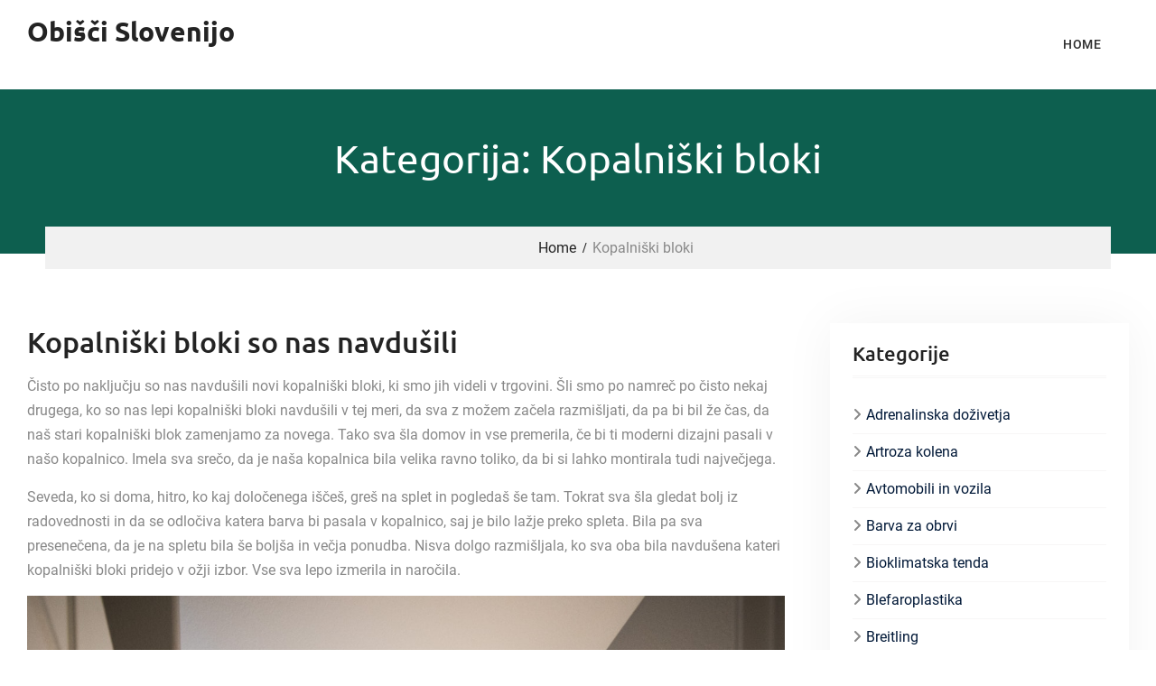

--- FILE ---
content_type: text/html; charset=UTF-8
request_url: https://www.hotel-lek.si/category/kopalniski-bloki/
body_size: 11429
content:
<!DOCTYPE html> <html dir="ltr" lang="sl-SI" prefix="og: https://ogp.me/ns#"><head>
			<meta charset="UTF-8">
		<meta name="viewport" content="width=device-width, initial-scale=1">
		<link rel="profile" href="http://gmpg.org/xfn/11">
		<link rel="pingback" href="https://www.hotel-lek.si/xmlrpc.php">
		
<title>Kopalniški bloki</title>
	<style>img:is([sizes="auto" i], [sizes^="auto," i]) { contain-intrinsic-size: 3000px 1500px }</style>
	
		<!-- All in One SEO 4.8.8 - aioseo.com -->
	<meta name="robots" content="noindex, max-image-preview:large" />
	<meta name="keywords" content="kopalnica,kopalniški blok,nov kopalniški blok,izbira kopalniškega bloka,kopalniški bloki" />
	<link rel="canonical" href="https://www.hotel-lek.si/category/kopalniski-bloki/" />
	<meta name="generator" content="All in One SEO (AIOSEO) 4.8.8" />
		<script type="application/ld+json" class="aioseo-schema">
			{"@context":"https:\/\/schema.org","@graph":[{"@type":"BreadcrumbList","@id":"https:\/\/www.hotel-lek.si\/category\/kopalniski-bloki\/#breadcrumblist","itemListElement":[{"@type":"ListItem","@id":"https:\/\/www.hotel-lek.si#listItem","position":1,"name":"Home","item":"https:\/\/www.hotel-lek.si","nextItem":{"@type":"ListItem","@id":"https:\/\/www.hotel-lek.si\/category\/kopalniski-bloki\/#listItem","name":"Kopalni\u0161ki bloki"}},{"@type":"ListItem","@id":"https:\/\/www.hotel-lek.si\/category\/kopalniski-bloki\/#listItem","position":2,"name":"Kopalni\u0161ki bloki","previousItem":{"@type":"ListItem","@id":"https:\/\/www.hotel-lek.si#listItem","name":"Home"}}]},{"@type":"CollectionPage","@id":"https:\/\/www.hotel-lek.si\/category\/kopalniski-bloki\/#collectionpage","url":"https:\/\/www.hotel-lek.si\/category\/kopalniski-bloki\/","name":"Kopalni\u0161ki bloki","inLanguage":"sl-SI","isPartOf":{"@id":"https:\/\/www.hotel-lek.si\/#website"},"breadcrumb":{"@id":"https:\/\/www.hotel-lek.si\/category\/kopalniski-bloki\/#breadcrumblist"}},{"@type":"WebSite","@id":"https:\/\/www.hotel-lek.si\/#website","url":"https:\/\/www.hotel-lek.si\/","name":"Obi\u0161\u010di Slovenijo","inLanguage":"sl-SI","publisher":{"@id":"https:\/\/www.hotel-lek.si\/#"}}]}
		</script>
		<!-- All in One SEO -->

<link rel="alternate" type="application/rss+xml" title="Obišči Slovenijo &raquo; Vir" href="https://www.hotel-lek.si/feed/" />
<link rel="alternate" type="application/rss+xml" title="Obišči Slovenijo &raquo; Vir komentarjev" href="https://www.hotel-lek.si/comments/feed/" />
<link rel="alternate" type="application/rss+xml" title="Obišči Slovenijo &raquo; Kopalniški bloki Vir kategorije" href="https://www.hotel-lek.si/category/kopalniski-bloki/feed/" />
<script type="text/javascript">
/* <![CDATA[ */
window._wpemojiSettings = {"baseUrl":"https:\/\/s.w.org\/images\/core\/emoji\/16.0.1\/72x72\/","ext":".png","svgUrl":"https:\/\/s.w.org\/images\/core\/emoji\/16.0.1\/svg\/","svgExt":".svg","source":{"concatemoji":"https:\/\/www.hotel-lek.si\/wp-includes\/js\/wp-emoji-release.min.js?ver=6.8.3"}};
/*! This file is auto-generated */
!function(s,n){var o,i,e;function c(e){try{var t={supportTests:e,timestamp:(new Date).valueOf()};sessionStorage.setItem(o,JSON.stringify(t))}catch(e){}}function p(e,t,n){e.clearRect(0,0,e.canvas.width,e.canvas.height),e.fillText(t,0,0);var t=new Uint32Array(e.getImageData(0,0,e.canvas.width,e.canvas.height).data),a=(e.clearRect(0,0,e.canvas.width,e.canvas.height),e.fillText(n,0,0),new Uint32Array(e.getImageData(0,0,e.canvas.width,e.canvas.height).data));return t.every(function(e,t){return e===a[t]})}function u(e,t){e.clearRect(0,0,e.canvas.width,e.canvas.height),e.fillText(t,0,0);for(var n=e.getImageData(16,16,1,1),a=0;a<n.data.length;a++)if(0!==n.data[a])return!1;return!0}function f(e,t,n,a){switch(t){case"flag":return n(e,"\ud83c\udff3\ufe0f\u200d\u26a7\ufe0f","\ud83c\udff3\ufe0f\u200b\u26a7\ufe0f")?!1:!n(e,"\ud83c\udde8\ud83c\uddf6","\ud83c\udde8\u200b\ud83c\uddf6")&&!n(e,"\ud83c\udff4\udb40\udc67\udb40\udc62\udb40\udc65\udb40\udc6e\udb40\udc67\udb40\udc7f","\ud83c\udff4\u200b\udb40\udc67\u200b\udb40\udc62\u200b\udb40\udc65\u200b\udb40\udc6e\u200b\udb40\udc67\u200b\udb40\udc7f");case"emoji":return!a(e,"\ud83e\udedf")}return!1}function g(e,t,n,a){var r="undefined"!=typeof WorkerGlobalScope&&self instanceof WorkerGlobalScope?new OffscreenCanvas(300,150):s.createElement("canvas"),o=r.getContext("2d",{willReadFrequently:!0}),i=(o.textBaseline="top",o.font="600 32px Arial",{});return e.forEach(function(e){i[e]=t(o,e,n,a)}),i}function t(e){var t=s.createElement("script");t.src=e,t.defer=!0,s.head.appendChild(t)}"undefined"!=typeof Promise&&(o="wpEmojiSettingsSupports",i=["flag","emoji"],n.supports={everything:!0,everythingExceptFlag:!0},e=new Promise(function(e){s.addEventListener("DOMContentLoaded",e,{once:!0})}),new Promise(function(t){var n=function(){try{var e=JSON.parse(sessionStorage.getItem(o));if("object"==typeof e&&"number"==typeof e.timestamp&&(new Date).valueOf()<e.timestamp+604800&&"object"==typeof e.supportTests)return e.supportTests}catch(e){}return null}();if(!n){if("undefined"!=typeof Worker&&"undefined"!=typeof OffscreenCanvas&&"undefined"!=typeof URL&&URL.createObjectURL&&"undefined"!=typeof Blob)try{var e="postMessage("+g.toString()+"("+[JSON.stringify(i),f.toString(),p.toString(),u.toString()].join(",")+"));",a=new Blob([e],{type:"text/javascript"}),r=new Worker(URL.createObjectURL(a),{name:"wpTestEmojiSupports"});return void(r.onmessage=function(e){c(n=e.data),r.terminate(),t(n)})}catch(e){}c(n=g(i,f,p,u))}t(n)}).then(function(e){for(var t in e)n.supports[t]=e[t],n.supports.everything=n.supports.everything&&n.supports[t],"flag"!==t&&(n.supports.everythingExceptFlag=n.supports.everythingExceptFlag&&n.supports[t]);n.supports.everythingExceptFlag=n.supports.everythingExceptFlag&&!n.supports.flag,n.DOMReady=!1,n.readyCallback=function(){n.DOMReady=!0}}).then(function(){return e}).then(function(){var e;n.supports.everything||(n.readyCallback(),(e=n.source||{}).concatemoji?t(e.concatemoji):e.wpemoji&&e.twemoji&&(t(e.twemoji),t(e.wpemoji)))}))}((window,document),window._wpemojiSettings);
/* ]]> */
</script>
<style id='wp-emoji-styles-inline-css' type='text/css'>

	img.wp-smiley, img.emoji {
		display: inline !important;
		border: none !important;
		box-shadow: none !important;
		height: 1em !important;
		width: 1em !important;
		margin: 0 0.07em !important;
		vertical-align: -0.1em !important;
		background: none !important;
		padding: 0 !important;
	}
</style>
<link rel='stylesheet' id='wp-block-library-css' href='https://www.hotel-lek.si/wp-includes/css/dist/block-library/style.min.css?ver=6.8.3' type='text/css' media='all' />
<style id='wp-block-library-theme-inline-css' type='text/css'>
.wp-block-audio :where(figcaption){color:#555;font-size:13px;text-align:center}.is-dark-theme .wp-block-audio :where(figcaption){color:#ffffffa6}.wp-block-audio{margin:0 0 1em}.wp-block-code{border:1px solid #ccc;border-radius:4px;font-family:Menlo,Consolas,monaco,monospace;padding:.8em 1em}.wp-block-embed :where(figcaption){color:#555;font-size:13px;text-align:center}.is-dark-theme .wp-block-embed :where(figcaption){color:#ffffffa6}.wp-block-embed{margin:0 0 1em}.blocks-gallery-caption{color:#555;font-size:13px;text-align:center}.is-dark-theme .blocks-gallery-caption{color:#ffffffa6}:root :where(.wp-block-image figcaption){color:#555;font-size:13px;text-align:center}.is-dark-theme :root :where(.wp-block-image figcaption){color:#ffffffa6}.wp-block-image{margin:0 0 1em}.wp-block-pullquote{border-bottom:4px solid;border-top:4px solid;color:currentColor;margin-bottom:1.75em}.wp-block-pullquote cite,.wp-block-pullquote footer,.wp-block-pullquote__citation{color:currentColor;font-size:.8125em;font-style:normal;text-transform:uppercase}.wp-block-quote{border-left:.25em solid;margin:0 0 1.75em;padding-left:1em}.wp-block-quote cite,.wp-block-quote footer{color:currentColor;font-size:.8125em;font-style:normal;position:relative}.wp-block-quote:where(.has-text-align-right){border-left:none;border-right:.25em solid;padding-left:0;padding-right:1em}.wp-block-quote:where(.has-text-align-center){border:none;padding-left:0}.wp-block-quote.is-large,.wp-block-quote.is-style-large,.wp-block-quote:where(.is-style-plain){border:none}.wp-block-search .wp-block-search__label{font-weight:700}.wp-block-search__button{border:1px solid #ccc;padding:.375em .625em}:where(.wp-block-group.has-background){padding:1.25em 2.375em}.wp-block-separator.has-css-opacity{opacity:.4}.wp-block-separator{border:none;border-bottom:2px solid;margin-left:auto;margin-right:auto}.wp-block-separator.has-alpha-channel-opacity{opacity:1}.wp-block-separator:not(.is-style-wide):not(.is-style-dots){width:100px}.wp-block-separator.has-background:not(.is-style-dots){border-bottom:none;height:1px}.wp-block-separator.has-background:not(.is-style-wide):not(.is-style-dots){height:2px}.wp-block-table{margin:0 0 1em}.wp-block-table td,.wp-block-table th{word-break:normal}.wp-block-table :where(figcaption){color:#555;font-size:13px;text-align:center}.is-dark-theme .wp-block-table :where(figcaption){color:#ffffffa6}.wp-block-video :where(figcaption){color:#555;font-size:13px;text-align:center}.is-dark-theme .wp-block-video :where(figcaption){color:#ffffffa6}.wp-block-video{margin:0 0 1em}:root :where(.wp-block-template-part.has-background){margin-bottom:0;margin-top:0;padding:1.25em 2.375em}
</style>
<style id='classic-theme-styles-inline-css' type='text/css'>
/*! This file is auto-generated */
.wp-block-button__link{color:#fff;background-color:#32373c;border-radius:9999px;box-shadow:none;text-decoration:none;padding:calc(.667em + 2px) calc(1.333em + 2px);font-size:1.125em}.wp-block-file__button{background:#32373c;color:#fff;text-decoration:none}
</style>
<style id='global-styles-inline-css' type='text/css'>
:root{--wp--preset--aspect-ratio--square: 1;--wp--preset--aspect-ratio--4-3: 4/3;--wp--preset--aspect-ratio--3-4: 3/4;--wp--preset--aspect-ratio--3-2: 3/2;--wp--preset--aspect-ratio--2-3: 2/3;--wp--preset--aspect-ratio--16-9: 16/9;--wp--preset--aspect-ratio--9-16: 9/16;--wp--preset--color--black: #111111;--wp--preset--color--cyan-bluish-gray: #abb8c3;--wp--preset--color--white: #ffffff;--wp--preset--color--pale-pink: #f78da7;--wp--preset--color--vivid-red: #cf2e2e;--wp--preset--color--luminous-vivid-orange: #ff6900;--wp--preset--color--luminous-vivid-amber: #fcb900;--wp--preset--color--light-green-cyan: #7bdcb5;--wp--preset--color--vivid-green-cyan: #00d084;--wp--preset--color--pale-cyan-blue: #8ed1fc;--wp--preset--color--vivid-cyan-blue: #0693e3;--wp--preset--color--vivid-purple: #9b51e0;--wp--preset--color--blue: 1b8be0;--wp--preset--color--orange: #fab702;--wp--preset--color--green: #1abc9c;--wp--preset--gradient--vivid-cyan-blue-to-vivid-purple: linear-gradient(135deg,rgba(6,147,227,1) 0%,rgb(155,81,224) 100%);--wp--preset--gradient--light-green-cyan-to-vivid-green-cyan: linear-gradient(135deg,rgb(122,220,180) 0%,rgb(0,208,130) 100%);--wp--preset--gradient--luminous-vivid-amber-to-luminous-vivid-orange: linear-gradient(135deg,rgba(252,185,0,1) 0%,rgba(255,105,0,1) 100%);--wp--preset--gradient--luminous-vivid-orange-to-vivid-red: linear-gradient(135deg,rgba(255,105,0,1) 0%,rgb(207,46,46) 100%);--wp--preset--gradient--very-light-gray-to-cyan-bluish-gray: linear-gradient(135deg,rgb(238,238,238) 0%,rgb(169,184,195) 100%);--wp--preset--gradient--cool-to-warm-spectrum: linear-gradient(135deg,rgb(74,234,220) 0%,rgb(151,120,209) 20%,rgb(207,42,186) 40%,rgb(238,44,130) 60%,rgb(251,105,98) 80%,rgb(254,248,76) 100%);--wp--preset--gradient--blush-light-purple: linear-gradient(135deg,rgb(255,206,236) 0%,rgb(152,150,240) 100%);--wp--preset--gradient--blush-bordeaux: linear-gradient(135deg,rgb(254,205,165) 0%,rgb(254,45,45) 50%,rgb(107,0,62) 100%);--wp--preset--gradient--luminous-dusk: linear-gradient(135deg,rgb(255,203,112) 0%,rgb(199,81,192) 50%,rgb(65,88,208) 100%);--wp--preset--gradient--pale-ocean: linear-gradient(135deg,rgb(255,245,203) 0%,rgb(182,227,212) 50%,rgb(51,167,181) 100%);--wp--preset--gradient--electric-grass: linear-gradient(135deg,rgb(202,248,128) 0%,rgb(113,206,126) 100%);--wp--preset--gradient--midnight: linear-gradient(135deg,rgb(2,3,129) 0%,rgb(40,116,252) 100%);--wp--preset--font-size--small: 14px;--wp--preset--font-size--medium: 20px;--wp--preset--font-size--large: 42px;--wp--preset--font-size--x-large: 42px;--wp--preset--font-size--normal: 18px;--wp--preset--font-size--huge: 54px;--wp--preset--spacing--20: 0.44rem;--wp--preset--spacing--30: 0.67rem;--wp--preset--spacing--40: 1rem;--wp--preset--spacing--50: 1.5rem;--wp--preset--spacing--60: 2.25rem;--wp--preset--spacing--70: 3.38rem;--wp--preset--spacing--80: 5.06rem;--wp--preset--shadow--natural: 6px 6px 9px rgba(0, 0, 0, 0.2);--wp--preset--shadow--deep: 12px 12px 50px rgba(0, 0, 0, 0.4);--wp--preset--shadow--sharp: 6px 6px 0px rgba(0, 0, 0, 0.2);--wp--preset--shadow--outlined: 6px 6px 0px -3px rgba(255, 255, 255, 1), 6px 6px rgba(0, 0, 0, 1);--wp--preset--shadow--crisp: 6px 6px 0px rgba(0, 0, 0, 1);}:where(.is-layout-flex){gap: 0.5em;}:where(.is-layout-grid){gap: 0.5em;}body .is-layout-flex{display: flex;}.is-layout-flex{flex-wrap: wrap;align-items: center;}.is-layout-flex > :is(*, div){margin: 0;}body .is-layout-grid{display: grid;}.is-layout-grid > :is(*, div){margin: 0;}:where(.wp-block-columns.is-layout-flex){gap: 2em;}:where(.wp-block-columns.is-layout-grid){gap: 2em;}:where(.wp-block-post-template.is-layout-flex){gap: 1.25em;}:where(.wp-block-post-template.is-layout-grid){gap: 1.25em;}.has-black-color{color: var(--wp--preset--color--black) !important;}.has-cyan-bluish-gray-color{color: var(--wp--preset--color--cyan-bluish-gray) !important;}.has-white-color{color: var(--wp--preset--color--white) !important;}.has-pale-pink-color{color: var(--wp--preset--color--pale-pink) !important;}.has-vivid-red-color{color: var(--wp--preset--color--vivid-red) !important;}.has-luminous-vivid-orange-color{color: var(--wp--preset--color--luminous-vivid-orange) !important;}.has-luminous-vivid-amber-color{color: var(--wp--preset--color--luminous-vivid-amber) !important;}.has-light-green-cyan-color{color: var(--wp--preset--color--light-green-cyan) !important;}.has-vivid-green-cyan-color{color: var(--wp--preset--color--vivid-green-cyan) !important;}.has-pale-cyan-blue-color{color: var(--wp--preset--color--pale-cyan-blue) !important;}.has-vivid-cyan-blue-color{color: var(--wp--preset--color--vivid-cyan-blue) !important;}.has-vivid-purple-color{color: var(--wp--preset--color--vivid-purple) !important;}.has-black-background-color{background-color: var(--wp--preset--color--black) !important;}.has-cyan-bluish-gray-background-color{background-color: var(--wp--preset--color--cyan-bluish-gray) !important;}.has-white-background-color{background-color: var(--wp--preset--color--white) !important;}.has-pale-pink-background-color{background-color: var(--wp--preset--color--pale-pink) !important;}.has-vivid-red-background-color{background-color: var(--wp--preset--color--vivid-red) !important;}.has-luminous-vivid-orange-background-color{background-color: var(--wp--preset--color--luminous-vivid-orange) !important;}.has-luminous-vivid-amber-background-color{background-color: var(--wp--preset--color--luminous-vivid-amber) !important;}.has-light-green-cyan-background-color{background-color: var(--wp--preset--color--light-green-cyan) !important;}.has-vivid-green-cyan-background-color{background-color: var(--wp--preset--color--vivid-green-cyan) !important;}.has-pale-cyan-blue-background-color{background-color: var(--wp--preset--color--pale-cyan-blue) !important;}.has-vivid-cyan-blue-background-color{background-color: var(--wp--preset--color--vivid-cyan-blue) !important;}.has-vivid-purple-background-color{background-color: var(--wp--preset--color--vivid-purple) !important;}.has-black-border-color{border-color: var(--wp--preset--color--black) !important;}.has-cyan-bluish-gray-border-color{border-color: var(--wp--preset--color--cyan-bluish-gray) !important;}.has-white-border-color{border-color: var(--wp--preset--color--white) !important;}.has-pale-pink-border-color{border-color: var(--wp--preset--color--pale-pink) !important;}.has-vivid-red-border-color{border-color: var(--wp--preset--color--vivid-red) !important;}.has-luminous-vivid-orange-border-color{border-color: var(--wp--preset--color--luminous-vivid-orange) !important;}.has-luminous-vivid-amber-border-color{border-color: var(--wp--preset--color--luminous-vivid-amber) !important;}.has-light-green-cyan-border-color{border-color: var(--wp--preset--color--light-green-cyan) !important;}.has-vivid-green-cyan-border-color{border-color: var(--wp--preset--color--vivid-green-cyan) !important;}.has-pale-cyan-blue-border-color{border-color: var(--wp--preset--color--pale-cyan-blue) !important;}.has-vivid-cyan-blue-border-color{border-color: var(--wp--preset--color--vivid-cyan-blue) !important;}.has-vivid-purple-border-color{border-color: var(--wp--preset--color--vivid-purple) !important;}.has-vivid-cyan-blue-to-vivid-purple-gradient-background{background: var(--wp--preset--gradient--vivid-cyan-blue-to-vivid-purple) !important;}.has-light-green-cyan-to-vivid-green-cyan-gradient-background{background: var(--wp--preset--gradient--light-green-cyan-to-vivid-green-cyan) !important;}.has-luminous-vivid-amber-to-luminous-vivid-orange-gradient-background{background: var(--wp--preset--gradient--luminous-vivid-amber-to-luminous-vivid-orange) !important;}.has-luminous-vivid-orange-to-vivid-red-gradient-background{background: var(--wp--preset--gradient--luminous-vivid-orange-to-vivid-red) !important;}.has-very-light-gray-to-cyan-bluish-gray-gradient-background{background: var(--wp--preset--gradient--very-light-gray-to-cyan-bluish-gray) !important;}.has-cool-to-warm-spectrum-gradient-background{background: var(--wp--preset--gradient--cool-to-warm-spectrum) !important;}.has-blush-light-purple-gradient-background{background: var(--wp--preset--gradient--blush-light-purple) !important;}.has-blush-bordeaux-gradient-background{background: var(--wp--preset--gradient--blush-bordeaux) !important;}.has-luminous-dusk-gradient-background{background: var(--wp--preset--gradient--luminous-dusk) !important;}.has-pale-ocean-gradient-background{background: var(--wp--preset--gradient--pale-ocean) !important;}.has-electric-grass-gradient-background{background: var(--wp--preset--gradient--electric-grass) !important;}.has-midnight-gradient-background{background: var(--wp--preset--gradient--midnight) !important;}.has-small-font-size{font-size: var(--wp--preset--font-size--small) !important;}.has-medium-font-size{font-size: var(--wp--preset--font-size--medium) !important;}.has-large-font-size{font-size: var(--wp--preset--font-size--large) !important;}.has-x-large-font-size{font-size: var(--wp--preset--font-size--x-large) !important;}
:where(.wp-block-post-template.is-layout-flex){gap: 1.25em;}:where(.wp-block-post-template.is-layout-grid){gap: 1.25em;}
:where(.wp-block-columns.is-layout-flex){gap: 2em;}:where(.wp-block-columns.is-layout-grid){gap: 2em;}
:root :where(.wp-block-pullquote){font-size: 1.5em;line-height: 1.6;}
</style>
<link rel='stylesheet' id='font-awesome-css' href='https://www.hotel-lek.si/wp-content/themes/master-business/third-party/font-awesome/css/all.min.css?ver=6.7.2' type='text/css' media='all' />
<link rel='stylesheet' id='master-business-google-fonts-css' href='https://www.hotel-lek.si/wp-content/fonts/977f5f013946565e12fb6e9e27296f3a.css' type='text/css' media='all' />
<link rel='stylesheet' id='jquery-sidr-css' href='https://www.hotel-lek.si/wp-content/themes/master-business/third-party/sidr/css/jquery.sidr.dark.min.css?ver=2.2.1' type='text/css' media='all' />
<link rel='stylesheet' id='master-business-style-css' href='https://www.hotel-lek.si/wp-content/themes/master-business/style.css?ver=20250729-65638' type='text/css' media='all' />
<link rel='stylesheet' id='master-business-block-style-css' href='https://www.hotel-lek.si/wp-content/themes/master-business/css/blocks.css?ver=20250729-65638' type='text/css' media='all' />
<script type="text/javascript" src="https://www.hotel-lek.si/wp-includes/js/jquery/jquery.min.js?ver=3.7.1" id="jquery-core-js"></script>
<script type="text/javascript" src="https://www.hotel-lek.si/wp-includes/js/jquery/jquery-migrate.min.js?ver=3.4.1" id="jquery-migrate-js"></script>
<link rel="https://api.w.org/" href="https://www.hotel-lek.si/wp-json/" /><link rel="alternate" title="JSON" type="application/json" href="https://www.hotel-lek.si/wp-json/wp/v2/categories/39" /><link rel="EditURI" type="application/rsd+xml" title="RSD" href="https://www.hotel-lek.si/xmlrpc.php?rsd" />
<meta name="generator" content="WordPress 6.8.3" />
<style type="text/css">.broken_link, a.broken_link {
	text-decoration: line-through;
}</style></head>

<body class="archive category category-kopalniski-bloki category-39 wp-embed-responsive wp-theme-master-business global-layout-right-sidebar">
	

			<div id="page" class="hfeed site">
			<a class="skip-link screen-reader-text" href="#content">Skip to content</a>		<a id="mobile-trigger" href="#mob-menu"><i class="fa fa-bars"></i></a>
		<div id="mob-menu">
			<ul><li><a href="https://www.hotel-lek.si/">Home</a></li></ul>		</div><!-- #mob-menu -->
		
    <header id="masthead" class="site-header" role="banner"><div class="container">				<div class="site-branding">

			
													<div id="site-identity">
																		<p class="site-title"><a href="https://www.hotel-lek.si/" rel="home">Obišči Slovenijo</a></p>
																						<p class="site-description"></p>
									</div><!-- #site-identity -->
				    </div><!-- .site-branding -->

    	    	
    		    	    <div id="main-nav">
	        <nav id="site-navigation" class="main-navigation" role="navigation">
	            <div class="wrap-menu-content">
					<ul><li><a href="https://www.hotel-lek.si/">Home</a></li></ul>	            </div><!-- .menu-content -->
	        </nav><!-- #site-navigation -->
	    </div> <!-- #main-nav -->
	    	</div><!-- .container --></header><!-- #masthead -->
			<div id="custom-header" >
			<div class="container">
						<div class="header-content">
			<div class="header-content-inner">
									<h1 class="page-title">					Kategorija: Kopalniški bloki					</h1>							</div><!-- .header-content-inner -->
        </div><!-- .header-content -->
					</div><!-- .container -->
		</div><!-- #custom-header -->

	    <div id="breadcrumb"> <div class="container"><div role="navigation" aria-label="Breadcrumbs" class="breadcrumb-trail breadcrumbs" itemprop="breadcrumb"><ul class="trail-items" itemscope itemtype="http://schema.org/BreadcrumbList"><meta name="numberOfItems" content="2" /><meta name="itemListOrder" content="Ascending" /><li itemprop="itemListElement" itemscope itemtype="http://schema.org/ListItem" class="trail-item trail-begin"><a href="https://www.hotel-lek.si/" rel="home" itemprop="item"><span itemprop="name">Home</span></a><meta itemprop="position" content="1" /></li><li itemprop="itemListElement" itemscope itemtype="http://schema.org/ListItem" class="trail-item trail-end"><span itemprop="item"><span itemprop="name">Kopalniški bloki</span></span><meta itemprop="position" content="2" /></li></ul></div></div></div><!-- #breadcrumb -->
		<div id="content" class="site-content"><div class="container"><div class="inner-wrapper">    
	<div id="primary" class="content-area">
		<main id="main" class="site-main" role="main">

		
						
				
<article id="post-54" class="post-54 post type-post status-publish format-standard hentry category-kopalniski-bloki tag-izbira-kopalniskega-bloka tag-kopalnica tag-kopalniski-blok tag-kopalniski-bloki tag-nov-kopalniski-blok">
		<div class="entry-content-outer alignment-center">
		
		<div class="entry-content-wrapper">
			<header class="entry-header">
				<h2 class="entry-title"><a href="https://www.hotel-lek.si/kopalniski-bloki-so-nas-navdusili/" rel="bookmark">Kopalniški bloki so nas navdušili</a></h2>			</header><!-- .entry-header -->

							<div class="entry-meta">
					<span class="posted-on"><a href="https://www.hotel-lek.si/kopalniski-bloki-so-nas-navdusili/" rel="bookmark"><time class="entry-date published" datetime="2020-05-29T10:07:19+00:00">29. maja, 2020</time><time class="updated" datetime="2025-06-06T12:41:38+00:00">6. junija, 2025</time></a></span><span class="byline"> <span class="author vcard"><a class="url fn n" href="https://www.hotel-lek.si/author/mihangn-si/">Urednik</a></span></span><span class="cat-links"><a href="https://www.hotel-lek.si/category/kopalniski-bloki/" rel="category tag">Kopalniški bloki</a></span><span class="tags-links"><a href="https://www.hotel-lek.si/tag/izbira-kopalniskega-bloka/" rel="tag">izbira kopalniškega bloka</a>, <a href="https://www.hotel-lek.si/tag/kopalnica/" rel="tag">kopalnica</a>, <a href="https://www.hotel-lek.si/tag/kopalniski-blok/" rel="tag">kopalniški blok</a>, <a href="https://www.hotel-lek.si/tag/kopalniski-bloki/" rel="tag">kopalniški bloki</a>, <a href="https://www.hotel-lek.si/tag/nov-kopalniski-blok/" rel="tag">nov kopalniški blok</a></span>				</div><!-- .entry-meta -->
			
			<div class="entry-content">

									<p>Čisto po naključju so nas navdušili novi kopalniški bloki, ki smo jih videli v trgovini. Šli smo po namreč po čisto nekaj drugega, ko so nas lepi kopalniški bloki navdušili v tej meri, da sva z možem začela razmišljati, da pa bi bil že čas, da naš stari kopalniški blok zamenjamo za novega. Tako sva šla domov in vse premerila, če bi ti moderni dizajni pasali v našo kopalnico. Imela sva srečo, da je naša kopalnica bila velika ravno toliko, da bi si lahko montirala tudi največjega. </p>
<p>Seveda, ko si doma, hitro, ko kaj določenega iščeš, greš na splet in pogledaš še tam. Tokrat sva šla gledat bolj iz radovednosti in da se odločiva katera barva bi pasala v kopalnico, saj je bilo lažje preko spleta. Bila pa sva presenečena, da je na spletu bila še boljša in večja ponudba. Nisva dolgo razmišljala, ko sva oba bila navdušena kateri kopalniški bloki pridejo v ožji izbor. Vse sva lepo izmerila in naročila. </p>
<p><img fetchpriority="high" decoding="async" class="aligncenter wp-image-55 size-full" src="https://www.hotel-lek.si/wp-content/uploads/2020/05/kopalniski-bloki.jpg" alt="" width="1280" height="1919" srcset="https://www.hotel-lek.si/wp-content/uploads/2020/05/kopalniski-bloki.jpg 1280w, https://www.hotel-lek.si/wp-content/uploads/2020/05/kopalniski-bloki-200x300.jpg 200w, https://www.hotel-lek.si/wp-content/uploads/2020/05/kopalniski-bloki-683x1024.jpg 683w, https://www.hotel-lek.si/wp-content/uploads/2020/05/kopalniski-bloki-768x1151.jpg 768w, https://www.hotel-lek.si/wp-content/uploads/2020/05/kopalniski-bloki-1025x1536.jpg 1025w" sizes="(max-width: 1280px) 100vw, 1280px" /></p>
<p>Kako nepričakovano in hitro sva to storila, sva bila še sama presenečena, kajti kopalniški bloki so naju res presenetili, pri nas smo imeli še tiste skromne, klasične, prav nič lepe. Kmalu so nam vse dostavili in potrebno je bilo najti človeka, da nam bo to montiral. Včasih se mi zdi, da je to še težje, kajti danes so vsi zasedeni, pa še cene dela so skoraj enake, kot pa je material.</p>
<p>Ker so naju očarali kopalniški bloki in sva sedaj tudi midva imela modernega, je bilo potrebno na koncu zamenjati tudi druge stvari, tepih, obešalnike, tako je naša kopalnica na koncu bila videti kot čisto nova. Vsi detajli so bili pomembni in naredili tisto piko na I. Če nas takrat ne bi očarali kopalniški bloki bi še danes imeli tega starega, dotrajanega, ki je res bil potreben zamenjave. Danes se v kopalnici počutim kot princesa. </p>
<p> &hellip;</p>								    
			</div><!-- .entry-content -->
			<footer class="entry-footer">
							</footer><!-- .entry-footer -->
		</div><!-- .entry-content-wrapper -->


	</div><!-- .entry-content-outer -->
</article><!-- #post-## -->

			
		

		
		</main><!-- #main -->
	</div><!-- #primary -->


<div id="sidebar-primary" class="widget-area sidebar" role="complementary">
			<aside id="categories-3" class="widget widget_categories"><h2 class="widget-title">Kategorije</h2>
			<ul>
					<li class="cat-item cat-item-434"><a href="https://www.hotel-lek.si/category/adrenalinska-dozivetja/">Adrenalinska doživetja</a>
</li>
	<li class="cat-item cat-item-236"><a href="https://www.hotel-lek.si/category/artroza-kolena/">Artroza kolena</a>
</li>
	<li class="cat-item cat-item-422"><a href="https://www.hotel-lek.si/category/avtomobili-in-vozila/">Avtomobili in vozila</a>
</li>
	<li class="cat-item cat-item-311"><a href="https://www.hotel-lek.si/category/barva-za-obrvi/">Barva za obrvi</a>
</li>
	<li class="cat-item cat-item-390"><a href="https://www.hotel-lek.si/category/bioklimatska-tenda/">Bioklimatska tenda</a>
</li>
	<li class="cat-item cat-item-164"><a href="https://www.hotel-lek.si/category/blefaroplastika/">Blefaroplastika</a>
</li>
	<li class="cat-item cat-item-267"><a href="https://www.hotel-lek.si/category/breitling/">Breitling</a>
</li>
	<li class="cat-item cat-item-34"><a href="https://www.hotel-lek.si/category/brizganje-plastike/">Brizganje plastike</a>
</li>
	<li class="cat-item cat-item-60"><a href="https://www.hotel-lek.si/category/casino/">Casino</a>
</li>
	<li class="cat-item cat-item-109"><a href="https://www.hotel-lek.si/category/ciscenje-odtoka-kuhinje/">Čiščenje odtoka kuhinje</a>
</li>
	<li class="cat-item cat-item-262"><a href="https://www.hotel-lek.si/category/darila/">Darila</a>
</li>
	<li class="cat-item cat-item-340"><a href="https://www.hotel-lek.si/category/dezniki/">Dežniki</a>
</li>
	<li class="cat-item cat-item-306"><a href="https://www.hotel-lek.si/category/diabetes/">Diabetes</a>
</li>
	<li class="cat-item cat-item-179"><a href="https://www.hotel-lek.si/category/dom-in-vrt/">Dom in vrt</a>
</li>
	<li class="cat-item cat-item-317"><a href="https://www.hotel-lek.si/category/elektroerozija/">Elektroerozija</a>
</li>
	<li class="cat-item cat-item-458"><a href="https://www.hotel-lek.si/category/fitnes-na-prostem/">Fitnes na prostem</a>
</li>
	<li class="cat-item cat-item-124"><a href="https://www.hotel-lek.si/category/fossil/">Fossil</a>
</li>
	<li class="cat-item cat-item-429"><a href="https://www.hotel-lek.si/category/geotermalna-toplotna-crpalka/">Geotermalna toplotna črpalka</a>
</li>
	<li class="cat-item cat-item-99"><a href="https://www.hotel-lek.si/category/gleznarji/">Gležnarji</a>
</li>
	<li class="cat-item cat-item-302"><a href="https://www.hotel-lek.si/category/grelniki-vode/">Grelniki vode</a>
</li>
	<li class="cat-item cat-item-402"><a href="https://www.hotel-lek.si/category/hipnoza/">Hipnoza</a>
</li>
	<li class="cat-item cat-item-8"><a href="https://www.hotel-lek.si/category/imunski-sistem/">Imunski sistem</a>
</li>
	<li class="cat-item cat-item-417"><a href="https://www.hotel-lek.si/category/industrija-4-0/">Industrija 4.0</a>
</li>
	<li class="cat-item cat-item-374"><a href="https://www.hotel-lek.si/category/izdelava-prototipa/">Izdelava prototipa</a>
</li>
	<li class="cat-item cat-item-80"><a href="https://www.hotel-lek.si/category/izpit-za-voditelja-colna/">Izpit za voditelja čolna</a>
</li>
	<li class="cat-item cat-item-363"><a href="https://www.hotel-lek.si/category/kajak-oprema/">Kajak oprema</a>
</li>
	<li class="cat-item cat-item-22"><a href="https://www.hotel-lek.si/category/karpalni-kanal/">Karpalni kanal</a>
</li>
	<li class="cat-item cat-item-210"><a href="https://www.hotel-lek.si/category/kavni-aparat/">Kavni aparat</a>
</li>
	<li class="cat-item cat-item-222"><a href="https://www.hotel-lek.si/category/keramicne-ploscice/">Keramične ploščice</a>
</li>
	<li class="cat-item cat-item-204"><a href="https://www.hotel-lek.si/category/keramika/">Keramika</a>
</li>
	<li class="cat-item cat-item-276"><a href="https://www.hotel-lek.si/category/klicni-center/">Klicni center</a>
</li>
	<li class="cat-item cat-item-17"><a href="https://www.hotel-lek.si/category/kmecki-turizem/">Kmečki turizem</a>
</li>
	<li class="cat-item cat-item-39 current-cat"><a aria-current="page" href="https://www.hotel-lek.si/category/kopalniski-bloki/">Kopalniški bloki</a>
</li>
	<li class="cat-item cat-item-194"><a href="https://www.hotel-lek.si/category/kosnja-trave/">Košnja trave</a>
</li>
	<li class="cat-item cat-item-133"><a href="https://www.hotel-lek.si/category/kurkuma/">Kurkuma</a>
</li>
	<li class="cat-item cat-item-45"><a href="https://www.hotel-lek.si/category/laminat/">Laminat</a>
</li>
	<li class="cat-item cat-item-357"><a href="https://www.hotel-lek.si/category/lovski-nahrbtnik/">Lovski nahrbtnik</a>
</li>
	<li class="cat-item cat-item-143"><a href="https://www.hotel-lek.si/category/marketing-v-turizmu/">Marketing v turizmu</a>
</li>
	<li class="cat-item cat-item-28"><a href="https://www.hotel-lek.si/category/maskara/">Maskara</a>
</li>
	<li class="cat-item cat-item-241"><a href="https://www.hotel-lek.si/category/meditacija/">Meditacija</a>
</li>
	<li class="cat-item cat-item-369"><a href="https://www.hotel-lek.si/category/milo/">Milo</a>
</li>
	<li class="cat-item cat-item-216"><a href="https://www.hotel-lek.si/category/mizarstvo/">Mizarstvo</a>
</li>
	<li class="cat-item cat-item-104"><a href="https://www.hotel-lek.si/category/modni-dodatki/">Modni dodatki</a>
</li>
	<li class="cat-item cat-item-184"><a href="https://www.hotel-lek.si/category/naglavna-svetilka/">Naglavna svetilka</a>
</li>
	<li class="cat-item cat-item-225"><a href="https://www.hotel-lek.si/category/nakupovalni-listek/">Nakupovalni listek</a>
</li>
	<li class="cat-item cat-item-129"><a href="https://www.hotel-lek.si/category/naravni-vitamii/">Naravni vitamii</a>
</li>
	<li class="cat-item cat-item-199"><a href="https://www.hotel-lek.si/category/navticni-tecaji/">Navtični tečaji</a>
</li>
	<li class="cat-item cat-item-94"><a href="https://www.hotel-lek.si/category/nega-obraza/">Nega obraza</a>
</li>
	<li class="cat-item cat-item-446"><a href="https://www.hotel-lek.si/category/nega-trate/">Nega trate</a>
</li>
	<li class="cat-item cat-item-296"><a href="https://www.hotel-lek.si/category/oljcno-olje/">Oljčno olje</a>
</li>
	<li class="cat-item cat-item-334"><a href="https://www.hotel-lek.si/category/pasja-hrana/">Pasja hrana</a>
</li>
	<li class="cat-item cat-item-329"><a href="https://www.hotel-lek.si/category/pasja-krtaca/">Pasja krtača</a>
</li>
	<li class="cat-item cat-item-440"><a href="https://www.hotel-lek.si/category/pasni-pastir/">Pašni pastir</a>
</li>
	<li class="cat-item cat-item-119"><a href="https://www.hotel-lek.si/category/pergole/">Pergole</a>
</li>
	<li class="cat-item cat-item-4"><a href="https://www.hotel-lek.si/category/pisarniski-stoli/">Pisarniški stoli</a>
</li>
	<li class="cat-item cat-item-351"><a href="https://www.hotel-lek.si/category/pos-terminali/">Pos terminali</a>
</li>
	<li class="cat-item cat-item-169"><a href="https://www.hotel-lek.si/category/praznovanje/">Praznovanje</a>
</li>
	<li class="cat-item cat-item-291"><a href="https://www.hotel-lek.si/category/prehlad/">Prehlad</a>
</li>
	<li class="cat-item cat-item-65"><a href="https://www.hotel-lek.si/category/prikolice/">Prikolice</a>
</li>
	<li class="cat-item cat-item-246"><a href="https://www.hotel-lek.si/category/prodaja-nepremicnin/">Prodaja nepremičnin</a>
</li>
	<li class="cat-item cat-item-138"><a href="https://www.hotel-lek.si/category/prodaja-plovil/">Prodaja plovil</a>
</li>
	<li class="cat-item cat-item-252"><a href="https://www.hotel-lek.si/category/promocija-slovenske-istre/">Promocija slovenske Istre</a>
</li>
	<li class="cat-item cat-item-189"><a href="https://www.hotel-lek.si/category/restavracija-izola/">Restavracija Izola</a>
</li>
	<li class="cat-item cat-item-396"><a href="https://www.hotel-lek.si/category/samoplacniska-gastroskopija/">Samoplačniška gastroskopija</a>
</li>
	<li class="cat-item cat-item-346"><a href="https://www.hotel-lek.si/category/sekcijska-vrata/">Sekcijska vrata</a>
</li>
	<li class="cat-item cat-item-14"><a href="https://www.hotel-lek.si/category/sladkorna-bolezen/">Sladkorna bolezen</a>
</li>
	<li class="cat-item cat-item-323"><a href="https://www.hotel-lek.si/category/slusni-aparat/">Slušni aparat</a>
</li>
	<li class="cat-item cat-item-159"><a href="https://www.hotel-lek.si/category/snegobran/">Snegobran</a>
</li>
	<li class="cat-item cat-item-90"><a href="https://www.hotel-lek.si/category/spomladansko-ciscenje/">Spomladansko čiščenje</a>
</li>
	<li class="cat-item cat-item-174"><a href="https://www.hotel-lek.si/category/stanovanja/">Stanovanja</a>
</li>
	<li class="cat-item cat-item-281"><a href="https://www.hotel-lek.si/category/stanovanje-na-obali/">Stanovanje na Obali</a>
</li>
	<li class="cat-item cat-item-407"><a href="https://www.hotel-lek.si/category/stopnje-izobrazbe/">Stopnje izobrazbe</a>
</li>
	<li class="cat-item cat-item-385"><a href="https://www.hotel-lek.si/category/stresna-kritina/">Strešna kritina</a>
</li>
	<li class="cat-item cat-item-272"><a href="https://www.hotel-lek.si/category/stresne-kritine/">Strešne kritine</a>
</li>
	<li class="cat-item cat-item-75"><a href="https://www.hotel-lek.si/category/suhe-fige/">Suhe fige</a>
</li>
	<li class="cat-item cat-item-285"><a href="https://www.hotel-lek.si/category/sup/">Sup</a>
</li>
	<li class="cat-item cat-item-114"><a href="https://www.hotel-lek.si/category/tenda/">Tenda</a>
</li>
	<li class="cat-item cat-item-257"><a href="https://www.hotel-lek.si/category/ukulele/">Ukulele</a>
</li>
	<li class="cat-item cat-item-70"><a href="https://www.hotel-lek.si/category/umetne-prsi/">Umetne prsi</a>
</li>
	<li class="cat-item cat-item-412"><a href="https://www.hotel-lek.si/category/varstvo-otrok/">Varstvo otrok</a>
</li>
	<li class="cat-item cat-item-452"><a href="https://www.hotel-lek.si/category/vhodna-vrata/">Vhodna vrata</a>
</li>
	<li class="cat-item cat-item-55"><a href="https://www.hotel-lek.si/category/vodovod/">Vodovod</a>
</li>
	<li class="cat-item cat-item-85"><a href="https://www.hotel-lek.si/category/vzmetnica/">Vzmetnica</a>
</li>
	<li class="cat-item cat-item-154"><a href="https://www.hotel-lek.si/category/zaluzije/">Žaluzije</a>
</li>
	<li class="cat-item cat-item-147"><a href="https://www.hotel-lek.si/category/zascitne-rokavice/">Zaščitne rokavice</a>
</li>
	<li class="cat-item cat-item-230"><a href="https://www.hotel-lek.si/category/zdravje/">Zdravje</a>
</li>
	<li class="cat-item cat-item-380"><a href="https://www.hotel-lek.si/category/zipline/">Zipline</a>
</li>
	<li class="cat-item cat-item-50"><a href="https://www.hotel-lek.si/category/zlebovi/">Žlebovi</a>
</li>
			</ul>

			</aside><aside id="tag_cloud-2" class="widget widget_tag_cloud"><h2 class="widget-title">Oznake</h2><div class="tagcloud"><a href="https://www.hotel-lek.si/tag/barvanje-obrvi/" class="tag-cloud-link tag-link-313 tag-link-position-1" style="font-size: 8pt;" aria-label="barvanje obrvi (1 predmet)">barvanje obrvi</a>
<a href="https://www.hotel-lek.si/tag/barva-za-obrvi/" class="tag-cloud-link tag-link-312 tag-link-position-2" style="font-size: 8pt;" aria-label="barva za obrvi (1 predmet)">barva za obrvi</a>
<a href="https://www.hotel-lek.si/tag/dezniki/" class="tag-cloud-link tag-link-341 tag-link-position-3" style="font-size: 8pt;" aria-label="Dežniki (1 predmet)">Dežniki</a>
<a href="https://www.hotel-lek.si/tag/diabetes/" class="tag-cloud-link tag-link-307 tag-link-position-4" style="font-size: 8pt;" aria-label="diabetes (1 predmet)">diabetes</a>
<a href="https://www.hotel-lek.si/tag/druzinski-posel/" class="tag-cloud-link tag-link-318 tag-link-position-5" style="font-size: 8pt;" aria-label="družinski posel (1 predmet)">družinski posel</a>
<a href="https://www.hotel-lek.si/tag/elektroerozija/" class="tag-cloud-link tag-link-319 tag-link-position-6" style="font-size: 8pt;" aria-label="elektroerozija (1 predmet)">elektroerozija</a>
<a href="https://www.hotel-lek.si/tag/garaza/" class="tag-cloud-link tag-link-347 tag-link-position-7" style="font-size: 8pt;" aria-label="garaža (1 predmet)">garaža</a>
<a href="https://www.hotel-lek.si/tag/garazna-vrata/" class="tag-cloud-link tag-link-348 tag-link-position-8" style="font-size: 8pt;" aria-label="garažna vrata (1 predmet)">garažna vrata</a>
<a href="https://www.hotel-lek.si/tag/grelniki-vode/" class="tag-cloud-link tag-link-303 tag-link-position-9" style="font-size: 8pt;" aria-label="Grelniki vode (1 predmet)">Grelniki vode</a>
<a href="https://www.hotel-lek.si/tag/hisni-ljubljencki/" class="tag-cloud-link tag-link-336 tag-link-position-10" style="font-size: 8pt;" aria-label="hišni ljubljenčki (1 predmet)">hišni ljubljenčki</a>
<a href="https://www.hotel-lek.si/tag/hrana-za-pse/" class="tag-cloud-link tag-link-337 tag-link-position-11" style="font-size: 8pt;" aria-label="hrana za pse (1 predmet)">hrana za pse</a>
<a href="https://www.hotel-lek.si/tag/keramika/" class="tag-cloud-link tag-link-207 tag-link-position-12" style="font-size: 14.3pt;" aria-label="keramika (2 predmeta)">keramika</a>
<a href="https://www.hotel-lek.si/tag/keramicne-ploscice/" class="tag-cloud-link tag-link-206 tag-link-position-13" style="font-size: 14.3pt;" aria-label="keramične ploščice (2 predmeta)">keramične ploščice</a>
<a href="https://www.hotel-lek.si/tag/kontrola-sladkorja/" class="tag-cloud-link tag-link-308 tag-link-position-14" style="font-size: 8pt;" aria-label="kontrola sladkorja (1 predmet)">kontrola sladkorja</a>
<a href="https://www.hotel-lek.si/tag/kovinarska-delavnica/" class="tag-cloud-link tag-link-320 tag-link-position-15" style="font-size: 8pt;" aria-label="kovinarska delavnica (1 predmet)">kovinarska delavnica</a>
<a href="https://www.hotel-lek.si/tag/kovine/" class="tag-cloud-link tag-link-321 tag-link-position-16" style="font-size: 8pt;" aria-label="kovine (1 predmet)">kovine</a>
<a href="https://www.hotel-lek.si/tag/kvalitetni-dezniki/" class="tag-cloud-link tag-link-342 tag-link-position-17" style="font-size: 8pt;" aria-label="Kvalitetni dežniki (1 predmet)">Kvalitetni dežniki</a>
<a href="https://www.hotel-lek.si/tag/kvalitetno-oljcno-olje/" class="tag-cloud-link tag-link-299 tag-link-position-18" style="font-size: 8pt;" aria-label="kvalitetno oljčno olje (1 predmet)">kvalitetno oljčno olje</a>
<a href="https://www.hotel-lek.si/tag/lepo-oblikovane-obrvi/" class="tag-cloud-link tag-link-314 tag-link-position-19" style="font-size: 8pt;" aria-label="lepo oblikovane obrvi (1 predmet)">lepo oblikovane obrvi</a>
<a href="https://www.hotel-lek.si/tag/nakup-deznika/" class="tag-cloud-link tag-link-343 tag-link-position-20" style="font-size: 8pt;" aria-label="Nakup dežnika (1 predmet)">Nakup dežnika</a>
<a href="https://www.hotel-lek.si/tag/naravni-videz/" class="tag-cloud-link tag-link-315 tag-link-position-21" style="font-size: 8pt;" aria-label="naravni videz (1 predmet)">naravni videz</a>
<a href="https://www.hotel-lek.si/tag/nega-koze/" class="tag-cloud-link tag-link-95 tag-link-position-22" style="font-size: 14.3pt;" aria-label="nega kože (2 predmeta)">nega kože</a>
<a href="https://www.hotel-lek.si/tag/obdelava-materiala/" class="tag-cloud-link tag-link-322 tag-link-position-23" style="font-size: 8pt;" aria-label="obdelava materiala (1 predmet)">obdelava materiala</a>
<a href="https://www.hotel-lek.si/tag/oblikovanje-obrvi/" class="tag-cloud-link tag-link-316 tag-link-position-24" style="font-size: 8pt;" aria-label="oblikovanje obrvi (1 predmet)">oblikovanje obrvi</a>
<a href="https://www.hotel-lek.si/tag/oljcno-olje/" class="tag-cloud-link tag-link-300 tag-link-position-25" style="font-size: 8pt;" aria-label="oljčno olje (1 predmet)">oljčno olje</a>
<a href="https://www.hotel-lek.si/tag/pasja-hrana/" class="tag-cloud-link tag-link-338 tag-link-position-26" style="font-size: 8pt;" aria-label="pasja hrana (1 predmet)">pasja hrana</a>
<a href="https://www.hotel-lek.si/tag/pasje-dlake/" class="tag-cloud-link tag-link-333 tag-link-position-27" style="font-size: 8pt;" aria-label="Pasje dlake (1 predmet)">Pasje dlake</a>
<a href="https://www.hotel-lek.si/tag/pes/" class="tag-cloud-link tag-link-339 tag-link-position-28" style="font-size: 8pt;" aria-label="pes (1 predmet)">pes</a>
<a href="https://www.hotel-lek.si/tag/pomoc-starejsim/" class="tag-cloud-link tag-link-324 tag-link-position-29" style="font-size: 8pt;" aria-label="pomoč starejšim (1 predmet)">pomoč starejšim</a>
<a href="https://www.hotel-lek.si/tag/prehlad/" class="tag-cloud-link tag-link-11 tag-link-position-30" style="font-size: 14.3pt;" aria-label="prehlad (2 predmeta)">prehlad</a>
<a href="https://www.hotel-lek.si/tag/segrevanje-vode/" class="tag-cloud-link tag-link-304 tag-link-position-31" style="font-size: 8pt;" aria-label="Segrevanje vode (1 predmet)">Segrevanje vode</a>
<a href="https://www.hotel-lek.si/tag/sekcijska-vrata/" class="tag-cloud-link tag-link-349 tag-link-position-32" style="font-size: 8pt;" aria-label="sekcijska vrata (1 predmet)">sekcijska vrata</a>
<a href="https://www.hotel-lek.si/tag/selitev/" class="tag-cloud-link tag-link-250 tag-link-position-33" style="font-size: 14.3pt;" aria-label="selitev (2 predmeta)">selitev</a>
<a href="https://www.hotel-lek.si/tag/sladkorna-bolezen/" class="tag-cloud-link tag-link-15 tag-link-position-34" style="font-size: 14.3pt;" aria-label="sladkorna bolezen (2 predmeta)">sladkorna bolezen</a>
<a href="https://www.hotel-lek.si/tag/sladkor-v-krvi/" class="tag-cloud-link tag-link-309 tag-link-position-35" style="font-size: 8pt;" aria-label="sladkor v krvi (1 predmet)">sladkor v krvi</a>
<a href="https://www.hotel-lek.si/tag/slusni-aparat/" class="tag-cloud-link tag-link-325 tag-link-position-36" style="font-size: 8pt;" aria-label="slušni aparat (1 predmet)">slušni aparat</a>
<a href="https://www.hotel-lek.si/tag/stanovanje/" class="tag-cloud-link tag-link-251 tag-link-position-37" style="font-size: 14.3pt;" aria-label="stanovanje (2 predmeta)">stanovanje</a>
<a href="https://www.hotel-lek.si/tag/turizem/" class="tag-cloud-link tag-link-18 tag-link-position-38" style="font-size: 14.3pt;" aria-label="turizem (2 predmeta)">turizem</a>
<a href="https://www.hotel-lek.si/tag/uporaba-grelnika-vode/" class="tag-cloud-link tag-link-305 tag-link-position-39" style="font-size: 8pt;" aria-label="Uporaba grelnika vode (1 predmet)">Uporaba grelnika vode</a>
<a href="https://www.hotel-lek.si/tag/uporaba-oljcnega-olja/" class="tag-cloud-link tag-link-301 tag-link-position-40" style="font-size: 8pt;" aria-label="uporaba oljčnega olja (1 predmet)">uporaba oljčnega olja</a>
<a href="https://www.hotel-lek.si/tag/voda/" class="tag-cloud-link tag-link-57 tag-link-position-41" style="font-size: 14.3pt;" aria-label="voda (2 predmeta)">voda</a>
<a href="https://www.hotel-lek.si/tag/vreme/" class="tag-cloud-link tag-link-344 tag-link-position-42" style="font-size: 8pt;" aria-label="Vreme (1 predmet)">Vreme</a>
<a href="https://www.hotel-lek.si/tag/zdravje/" class="tag-cloud-link tag-link-10 tag-link-position-43" style="font-size: 22pt;" aria-label="zdravje (4 predmeti)">zdravje</a>
<a href="https://www.hotel-lek.si/tag/zlozljivi-dezniki/" class="tag-cloud-link tag-link-345 tag-link-position-44" style="font-size: 8pt;" aria-label="Zložljivi dežniki (1 predmet)">Zložljivi dežniki</a>
<a href="https://www.hotel-lek.si/tag/zivljenje-z-diabetesom/" class="tag-cloud-link tag-link-310 tag-link-position-45" style="font-size: 8pt;" aria-label="življenje z diabetesom (1 predmet)">življenje z diabetesom</a></div>
</aside>	</div><!-- #sidebar-primary -->
</div><!-- .inner-wrapper --></div><!-- .container --></div><!-- #content -->
	<footer id="colophon" class="site-footer" role="contentinfo"><div class="container">    
		<div class="colophon-inner colophon-grid-2">
			<div class="colophon-column-left">
									<div class="colophon-column">
						<div class="copyright">
							Copyright &copy; All rights reserved.						</div><!-- .copyright -->
					</div><!-- .colophon-column -->
				
				
			</div> <!-- .colophon-column-left -->
			<div class="colophon-column-right">

				
									<div class="colophon-column">
						<div class="site-info">
							Master Business by <a target="_blank" rel="designer" href="https://wenthemes.com/">WEN Themes</a>						</div><!-- .site-info -->
					</div><!-- .colophon-column -->
							</div> <!-- .colophon-column-right -->
		</div><!-- .colophon-inner -->

	    	</div><!-- .container --></footer><!-- #colophon -->
</div><!-- #page --><a href="#page" class="scrollup" id="btn-scrollup"><i class="fa fa-long-arrow-up" aria-hidden="true"></i></a>
<script type="speculationrules">
{"prefetch":[{"source":"document","where":{"and":[{"href_matches":"\/*"},{"not":{"href_matches":["\/wp-*.php","\/wp-admin\/*","\/wp-content\/uploads\/*","\/wp-content\/*","\/wp-content\/plugins\/*","\/wp-content\/themes\/master-business\/*","\/*\\?(.+)"]}},{"not":{"selector_matches":"a[rel~=\"nofollow\"]"}},{"not":{"selector_matches":".no-prefetch, .no-prefetch a"}}]},"eagerness":"conservative"}]}
</script>
<link rel='stylesheet' id='remove-style-meta-css' href='https://www.hotel-lek.si/wp-content/plugins/wp-author-date-and-meta-remover/css/entrymetastyle.css?ver=1.0' type='text/css' media='all' />
<script type="text/javascript" src="https://www.hotel-lek.si/wp-content/themes/master-business/js/skip-link-focus-fix.min.js?ver=20130115" id="master-business-skip-link-focus-fix-js"></script>
<script type="text/javascript" src="https://www.hotel-lek.si/wp-content/themes/master-business/third-party/cycle2/js/jquery.cycle2.min.js?ver=2.1.6" id="jquery-cycle2-js"></script>
<script type="text/javascript" src="https://www.hotel-lek.si/wp-content/themes/master-business/third-party/sidr/js/jquery.sidr.min.js?ver=2.2.1" id="jquery-sidr-js"></script>
<script type="text/javascript" src="https://www.hotel-lek.si/wp-content/themes/master-business/js/custom.min.js?ver=1.0.0" id="master-business-custom-js"></script>
</body>
</html>


--- FILE ---
content_type: text/css; charset=UTF-8
request_url: https://www.hotel-lek.si/wp-content/themes/master-business/style.css?ver=20250729-65638
body_size: 19360
content:
/*
Theme Name: Master Business
Theme URI: https://wenthemes.com/item/wordpress-themes/master-business/
Author: WEN Themes
Author URI: https://wenthemes.com/
Description: Master Business is a simple yet elegant WordPress business theme. It would be an excellent choice for the startups and new business companies. Although this is suitable for the corporate business as well as the business websites, this theme could be used in different arena like portfolio, design, art and many more. Loaded with several handy features, it helps you to setup your site with ease. As theme is cross browser compatible and also supports responsive design, it would be an best tool to showcase your business in online world. Official Support Forum: https://themepalace.com/support-forum/ Full Demo: https://wenthemes.com/theme-demos/?demo=master-business
Version: 2.0
Requires at least: 5.9
Tested up to: 6.8
Requires PHP: 5.6
License: GPLv3
License URI: http://www.gnu.org/licenses/gpl-3.0.html
Text Domain: master-business
Tags: one-column, two-columns, three-columns, left-sidebar, right-sidebar, custom-background, custom-header, custom-colors, custom-menu, featured-images, full-width-template, translation-ready, theme-options, threaded-comments, custom-logo, blog
*/

/*--------------------------------------------------------------
>>> TABLE OF CONTENTS:
----------------------------------------------------------------

1. Normalize
2. Typography
3. Elements
4. Forms
5. Navigation
   5.1. Links
   5.2. Comment and Post Navigation
6. Accessibility
7. Alignments
8. Clearings
9. Content
    9.1. Posts and Pages
    9.2. Asides
    9.3. Comments
10. Infinite Scroll
11. Media
    11.1. Captions
    11.2. Galleries
12. Page
13. Header
    13.1. Top Head
    13.2. Main Header
    13.3. Main Menu
14. Main Slider
15. Main Content
16. Sidebar
   16.1. Layout Sidebar
17. Footer
    17.1. Colophon
    17.2. Footer Navigation
    17.3. Footer Widgets
    17.4. Scrollup
18. Inner Pages
    18.1. Custom Header
    18.2. Breadcrumb
    18.3. Error Page
    18.4. Contact Form 7
19. Widgets
    19.1. Social Links
    19.2. Service Widget
    19.3. Call To Action Widget
    19.4. Quick Contact Widget
    19.5. Testimonials Widget
    19.6. Recent Posts Widget
    19.7. Latest News Widget
    19.8. Features Widget
    19.9. Features Pages Grid Widget
    19.10. Team Widget
    19.11. Featured Page Widget
    19.12. Portfolio Widget
    19.13. News Block Widget
20. Custom WooCommerce
    20.1. WooCommercce Product Grid Widget
21. Media Queries

================================================================
========================= Style Ends =============================
=================================================================

--------------------------------------------------------------*/

/*--------------------------------------------------------------
1. Normalize
--------------------------------------------------------------*/
html {
    font-family: sans-serif;
    -webkit-text-size-adjust: 100%;
    -ms-text-size-adjust: 100%;
}

body {
    margin: 0;
}

article,
aside,
details,
figcaption,
figure,
footer,
header,
main,
menu,
nav,
section,
summary {
    display: block;
}

audio,
canvas,
progress,
video {
    display: inline-block;
    vertical-align: baseline;
}

audio:not([controls]) {
    display: none;
    height: 0;
}

[hidden],
template {
    display: none;
}

a {
    background-color: transparent;
}

a:active,
a:hover {
    outline: 0;
}



b,
strong {
    font-weight: bold;
}

dfn {
    font-style: italic;
}


mark {
    background: #ff0;
    color: #000;
}

small {
    font-size: 80%;
}

sub,
sup {
    font-size: 75%;
    line-height: 0;
    position: relative;
    vertical-align: baseline;
}

sup {
    top: -0.5em;
}

sub {
    bottom: -0.25em;
}

img {
    border: 0;
}

svg:not(:root) {
    overflow: hidden;
}

figure {
    margin: 1em 40px;
}

hr {
    box-sizing: content-box;
    height: 0;
}

pre {
    overflow: auto;
}

code,
kbd,
pre,
samp {
    font-family: monospace, monospace;
    font-size: 1em;
}

button,
input,
optgroup,
select,
textarea {
    color: inherit;
    font: inherit;
    margin: 0;
}

button {
    overflow: visible;
}

button,
select {
    text-transform: none;
}

button,
html input[type="button"],
input[type="reset"],
input[type="submit"] {
    -webkit-appearance: button;
    cursor: pointer;
}

button[disabled],
html input[disabled] {
    cursor: default;
}

button::-moz-focus-inner,
input::-moz-focus-inner {
    border: 0;
    padding: 0;
}

input {
    line-height: normal;
}

input[type="checkbox"],
input[type="radio"] {
    box-sizing: border-box;
    padding: 0;
}

input[type="number"]::-webkit-inner-spin-button,
input[type="number"]::-webkit-outer-spin-button {
    height: auto;
}

input[type="search"] {
    -webkit-appearance: textfield;
    box-sizing: content-box;
}

input[type="search"]::-webkit-search-cancel-button,
input[type="search"]::-webkit-search-decoration {
    -webkit-appearance: none;
}

fieldset {
    border: 1px solid #c0c0c0;
    margin: 0 2px;
    padding: 0.35em 0.625em 0.75em;
}

legend {
    border: 0;
    padding: 0;
}

textarea {
    overflow: auto;
}

optgroup {
    font-weight: bold;
}

table {
    border-collapse: collapse;
    border-spacing: 0;
}

td,
th {
    padding: 0;
}

/*--------------------------------------------------------------
2. Typography
--------------------------------------------------------------*/

button,
input,
select,
textarea {
    color: #888888;
    font-size: 14px;
    line-height: 1.5;
}

body {
    font-family: 'Roboto', sans-serif;
    color: #888;
    font-size: 16px;
    line-height: 1.7;
    margin: 0;
    word-wrap: break-word;
}

p {
    margin: 0 0 15px 0;
}

h1,
h2,
h3,
h4,
h5,
h6 {
    color: #232323;
    font-family: 'Ubuntu', sans-serif;
    font-weight: 500;
    margin: 0 0 10px 0;
    line-height: 1.3;
}

h1 {
    font-size: 40px;
}

h2 {
    font-size: 32px;
}

h3 {
    font-size: 22px;
}

h4 {
    font-size: 20px;
}

h5 {
    font-size: 18px;
}

h6 {
    font-size: 14px;
}

dfn,
cite,
em,
i {
    font-style: italic;
}

blockquote {
    background: #f0f0f0 none repeat scroll 0 0;
    border-left: 5px solid #1abc9c;
    margin: 0 0 15px;
    padding: 20px 15px 5px;
}

q {
    font-weight: bold;
    font-style: italic;
}

address {
    margin: 0 0 1.5em;
}

pre {
    background: #eee;
    font-family: "Courier 10 Pitch", Courier, monospace;
    font-size: 15px;
    font-size: 0.9375rem;
    line-height: 1.6;
    margin-bottom: 1.6em;
    max-width: 100%;
    overflow: auto;
    padding: 1.6em;
}

code,
kbd,
tt,
var {
    font-family: Monaco, Consolas, "Andale Mono", "DejaVu Sans Mono", monospace;
    font-size: 15px;
    font-size: 0.9375rem;
}

abbr,
acronym {
    cursor: help;
}

mark,
ins {
    background: #fff9c0;
    text-decoration: none;
}

big {
    font-size: 125%;
}

/*--------------------------------------------------------------
3. Elements
--------------------------------------------------------------*/

html {
    box-sizing: border-box;
}

*,
*::before,
*::after {
    /* Inherit box-sizing to make it easier to change the property for components that leverage other behavior; see http://css-tricks.com/inheriting-box-sizing-probably-slightly-better-best-practice/ */
    box-sizing: inherit;
}

body {
    background-color: #fff;
    /* Fallback for when there is no custom background color defined. */
    word-wrap: break-word;
}

blockquote::before,
blockquote::after,
q::before,
q::after {
    content: "";
}

blockquote,
q {
    quotes: "" "";
}

hr {
    background-color: #ccc;
    border: 0;
    height: 1px;
    margin-bottom: 1.5em;
}

ul,
ol {
    margin: 0 0 1.5em 3em;
}

ul {
    list-style: disc;
}

ol {
    list-style: decimal;
}

li>ul,
li>ol {
    margin-bottom: 0;
    margin-left: 1.5em;
}

ul,
ol {
    margin: 0 0 0.5em 1em;
    padding: 0;
}

dt {
    font-weight: bold;
}

dd {
    margin: 0 1.5em 1.5em;
}

img {
    height: auto;
    /* Make sure images are scaled correctly. */
    max-width: 100%;
    /* Adhere to container width. */
}

table {
    margin: 0 0 1.5em;
    width: 100%;
    table-layout: fixed;
}


td,
th {
    border: 1px solid #ddd;
    padding: 5px;
}

/*--------------------------------------------------------------
4. Forms
--------------------------------------------------------------*/
button,
a.button,
input[type="button"],
input[type="reset"],
input[type="submit"] {
    display: inline-block;
    font-size: 14px;
    margin: 10px;
    padding: 10px 20px;
    color: #ffffff;
    text-transform: uppercase;
    background: #1abc9c;
    border: none;
}

button:hover,
a.button:hover,
input[type="button"]:hover,
input[type="reset"]:hover,
input[type="submit"]:hover {
    background-color: #232323;
    border-color: transparent;
    color: #fff;
}

button:focus,
input[type="button"]:focus,
input[type="reset"]:focus,
input[type="submit"]:focus,
button:active,
input[type="button"]:active,
input[type="reset"]:active,
input[type="submit"]:active {
    outline: none;
}

input[type="text"],
input[type="email"],
input[type="url"],
input[type="password"],
input[type="search"],
textarea,
select {
    color: #888888;
    border: 1px solid #ddd;
}

input[type="text"]:focus,
input[type="email"]:focus,
input[type="url"]:focus,
input[type="password"]:focus,
input[type="search"]:focus,
textarea:focus {
    color: #111;
    outline: none;
}

input[type="text"],
input[type="email"],
input[type="url"],
input[type="password"],
input[type="search"] {
    padding: 6px 0 6px 9px;
}

select {
    width: 100%;
    padding: 5px;
}

textarea {
    padding: 10px;
    width: 100%;
}

.form-submit input#submit {
    margin: 0;
}

/*--------------------------------------------------------------
5. Navigation
--------------------------------------------------------------*/
/*--------------------------------------------------------------
5.1. Links
--------------------------------------------------------------*/

a {
    color: #232323;
    text-decoration: inherit;
}

a:visited {
    color: #232323;
}

a:hover,
a:focus,
a:active {
    color: #1abc9c;
}

a:focus {
    outline: inherit;
}

a:hover,
a:active {
    outline: 0;
}

.entry-content a:not(.more-link):not(.button):not(.wp-block-button__link),
.entry-summary a:not(.more-link):not(.button):not(.wp-block-button__link),
.ew-about a:not(.more-link):not(.button),
.widget_text a:not(.more-link):not(.button),
.comment-content a {
    text-decoration: underline;
}

.entry-content a:not(.more-link):not(.button):hover,
.entry-content a:not(.more-link):not(.button):focus,
.entry-summary a:not(.more-link):not(.button):hover,
.entry-summary a:not(.more-link):not(.button):focus,
.ew-about a:not(.more-link):not(.button):hover,
.ew-about a:not(.more-link):not(.button):focus,
.widget_text a:not(.more-link):not(.button):hover,
.widget_text a:not(.more-link):not(.button):focus,
.comment-content a:hover,
.comment-content a:focus {
    text-decoration: none;
}

/*--------------------------------------------------------------
5.2. Comment and Post Navigation
--------------------------------------------------------------*/


/*comment and post navigation*/

a.comment-reply-link {
    /* text-transform: uppercase; */
    font-weight: bold;
}

.site-main .comment-navigation,
.site-main .posts-navigation,
.site-main .post-navigation {
    margin: 30px 0;
    overflow: hidden;
    clear: both;
}

#infinite-handle {
    margin-bottom: 20px;
    height: auto;
    overflow: hidden;
}

#infinite-handle span:hover {
    border: 1px solid #179bd7;
    background: #179bd7;
    color: #fff;
}

#infinite-handle span {
    border: 1px solid #001837;
    padding: 5px 15px;
    width: auto;
    line-height: 1.5;
    color: #001837;
    display: block;
}

.post-title {
    font-size: 17px;
    margin-top: 15px;
}

.meta-nav {
    display: none;
}

.navigation .nav-links .nav-next {
    float: right;
    margin-bottom: 15px;

}

.navigation .nav-links .nav-previous {
    float: left;
    margin-bottom: 15px;
}

.post-navigation a,
.posts-navigation a {
    border: 2px solid #fbfbfb;
    padding: 6px 20px;
    background: #fff;
    display: block;
}

.navigation,
.pagination {
    margin-top: 15px;
}

.post-navigation .nav-links .nav-next a::after,
.posts-navigation .nav-next a:after {
    content: "\f178";
    font-family: 'Font Awesome 6 Free';
    font-weight: 900;
    margin-left: 6px;
    font-size: 12px;

}

.post-navigation .nav-links .nav-previous a::before,
.posts-navigation .nav-previous a:before {
    content: "\f177";
    font-family: 'Font Awesome 6 Free';
    font-weight: 900;
    margin-right: 6px;
    font-size: 12px;
}

.navigation.pagination {
    text-align: center;
}

.navigation.pagination .nav-links .page-numbers {
    padding: 5px 13px;
    text-align: center;
    background-color: #f7f7f7;
    display: inline-block;
    border-radius: 50px;
    margin: 0 3px;
}

.navigation.pagination .nav-links .page-numbers.current,
.navigation.pagination .nav-links a.page-numbers:hover {
    background: #1abc9c none repeat scroll 0 0;
    color: #ffffff;
}

/*--------------------------------------------------------------
6. Accessibility
--------------------------------------------------------------*/

/* Text meant only for screen readers. */
.screen-reader-text {
    clip: rect(1px, 1px, 1px, 1px);
    position: absolute !important;
    /* It should be ablolute */
    height: 1px;
    width: 1px;
    overflow: hidden;
}

.screen-reader-text:focus {
    background-color: #f1f1f1;
    box-shadow: 0 0 2px 2px rgba(0, 0, 0, 0.6);
    clip: auto !important;
    /* It should be clip auto */
    color: #21759b;
    display: block;
    font-size: 14px;
    font-size: 0.875rem;
    font-weight: bold;
    height: auto;
    left: 5px;
    line-height: normal;
    padding: 15px 23px 14px;
    text-decoration: none;
    top: 5px;
    width: auto;
    z-index: 100000;
    /* Above WP toolbar. */
}

/*--------------------------------------------------------------
7. Alignments
--------------------------------------------------------------*/
.alignleft {
    display: inline;
    float: left;
    margin: 10px 30px 10px 0;
}

.alignright {
    display: inline;
    float: right;
    margin: 10px 0 10px 30px;
}

.aligncenter {
    clear: both;
    display: block;
    margin-left: auto;
    margin-right: auto;
    margin-bottom: 30px;
}

.alignnone {
    clear: both;
    display: inline-block;
    margin-left: auto;
    margin-right: auto;
    margin-bottom: 30px;
    margin-top: 15px;

}

/*--------------------------------------------------------------
8. Clearings
--------------------------------------------------------------*/

.clear-fix::before,
.clear-fix::after,
.entry-content::before,
.entry-content::after,
.comment-content::before,
.comment-content::after,
.site-header::before,
.site-header::after,
.site-content::before,
.site-content::after,
.site-footer::before,
.site-footer::after,
#sidebar-front-page-widget-area::after,
#sidebar-front-page-widget-area::before,
#featured-slider::after,
#featured-slider::before,
.widget::after,
.widget::before {
    content: "";
    display: table;
}

.clear-fix::after,
.entry-content::after,
.comment-content::after,
.site-header::after,
.site-content::after,
.site-footer::after,
.widget::after,
.widget::before {
    clear: both;
}

/*--------------------------------------------------------------
9. Content
--------------------------------------------------------------*/
/*--------------------------------------------------------------
9.1 Posts and Pages
--------------------------------------------------------------*/

.entry-content-outer img,
.entry-content-outer img {
    vertical-align: middle;
    margin-bottom: 35px;
}


.entry-content-outer a:hover img {
    opacity: 0.7;
    -webkit-transition: all 0.5s;
    -o-transition: all 0.5s;
    transition: all 0.5s;
}

.alignment-left img {
    margin-right: 30px;
}

.alignment-right img {
    margin-left: 30px;
}

.alignment-right .entry-content-wrapper,
.alignment-left .entry-content-wrapper {
    display: table;
}

.alignment-left h2.entry-title,
.alignment-right h2.entry-title {
    margin-bottom: 5px;
}

.blog #primary article,
.archive #primary article {
    padding-bottom: 40px;
    clear: both;
    border-bottom: 1px dashed #ddd;
}

.sticky {
    display: block;
}

.hentry {
    margin: 40px 0 0;
}

.hentry:first-child {
    margin: 0;
}

.byline,
.updated:not(.published) {
    display: none;
}

.single .byline,
.group-blog .byline {
    display: inline-block;
}

.page-content,
.entry-content,
.entry-summary {
    margin: 1.5em 0 0;
}

.page-content,
.entry-content,
.entry-summary {
    margin: 15px 0 0;
}


.entry-meta .byline .author.vcard {
    margin-left: -4px;
}

.entry-meta>span {
    margin-right: 20px;
    font-size: 14px;
}

.entry-footer>span::before,
.entry-meta>span::before {
    display: inline-block;
    font-family: 'Font Awesome 6 Free';
    font-weight: 900;
    height: 15px;
    margin-right: 8px;
    content: "";
}

.entry-meta>span a {
    color: #49616b;
}

.entry-meta a:hover {
    color: #1abc9c;
}

.entry-meta span.comments-link::before {
    content: "\f075";
}

.entry-meta>.cat-links::before {
    content: "\f07c";
}

.entry-meta>.byline::before {
    content: "\f007";
}


.entry-meta .tags-links::before {
    content: "\f02c";
}

.entry-meta>.posted-on::before {
    content: "\f017";

}

.entry-footer .edit-link::before {
    content: "\f044";
}


/*--------------------------------------------------------------
9.2 Asides
--------------------------------------------------------------*/
.blog .format-aside .entry-title,
.archive .format-aside .entry-title {
    display: none;
}

/*--------------------------------------------------------------
9.3 Comments
--------------------------------------------------------------*/

#respond {
    clear: both;
    display: block;
}

#comments {
    margin-top: 30px;
}

.comment-content a {
    word-wrap: break-word;
}

.bypostauthor {
    display: block;
}

.comment-notes {
    position: relative;
}

.comments-area #commentform p.comment-notes,
.comments-area #commentform p.comment-form-comment {
    width: 100%;
}

.comment-content a {
    word-wrap: break-word;
}

.bypostauthor {
    display: block;
}

.comment-form-author input,
.comment-form-email input,
.comment-form-url input {
    width: 100%;
}

#tab-reviews .comment-form-author,
#tab-reviews .comment-form-email,
#tab-reviews .comment-form-url {
    width: 100%;
}

.comment-form-author,
.comment-form-email,
.comment-form-url {
    width: 100%;
    float: left;
}

.comment-list li.comment::after {
    content: inherit;
    display: none;
}

.comment-list li {
    padding-left: 0;
}

.comment {
    display: block;
    float: left;
    width: 100%;
}

ol.comment-list {
    float: left;
    margin-bottom: 15px;
    margin-left: 0;
    margin-right: 0;
    overflow: inherit;
    padding: 0;
    width: 100%;
}

ol.comment-list .children {
    border: medium none;
    float: left;
    margin: 15px 0 15px 15px;
    width: 98%;
}

ol.comment-list li {
    list-style: outside none none;
    margin-bottom: 15px;
}

.comment .comment-body {
    border-radius: 0;
    clear: both;
    display: block;
    float: left;
    margin-top: 20px;
    padding: 30px 40px;
    position: relative;
    text-align: left;
    width: 100%;
    box-shadow: 0 0 55px #f3f3f3;
}

.comment .reply {
    position: absolute;
    top: 20px;
    right: 30px;
}

.comment-author.vcard {
    font-size: 18px;
    margin-bottom: 5px;
    color: #1abc9c;
}

.comment-list .children {
    background-position: left 20px;
    background-repeat: no-repeat;
    border-left: 1px solid rgb(238, 238, 238);
    margin-left: 0;
    padding-left: 40px;
}

.comment-list li.comment>div img.avatar {
    left: 29px;
    position: absolute;
    top: 29px;
}

#comment-form-title {
    font-size: 24px;
    padding-bottom: 10px;
}

.vcard .avatar {
    float: left;
    margin: 7px 15px 15px 0;
}

.comment-metadata {
    font-size: 13px;
    margin-bottom: 10px;
}

.comment-metadata>a {
    color: #49616b;
    margin-right: 30px;
}

.comment-metadata::before {
    display: inline-block;
    font-family: 'Font Awesome 6 Free';
    font-weight: 900;
    height: 15px;
    content: "\f017";
}

.form-allowed-tags code {
    white-space: inherit;
    word-wrap: break-word;
}

.comment-respond label {
    display: block;
    font-weight: normal;
}

.comments-title {
    font-weight: normal;
    margin: 25px 0 25px;
    font-size: 21px;
    font-weight: bold;
}

.comment-content a {
    word-wrap: break-word;
}

.bypostauthor {
    display: block;
}

.comment-content {
    clear: both;
    display: block;
}

.authorbox .author-info,
.authorbox .author-bio-posts-content {
    float: left;
    max-width: 90%;
    width: 90%;
}

.author-info h4 {
    margin-bottom: 0;
}

.author-avatar {
    float: left;
    margin: 0 15px 15px 0;
}

.authorbox {
    margin: 65px 0 50px;
    overflow: hidden;
    padding: 25px 30px 10px;
    background: #f9f9f9;
    border-radius: 10px;
}

#commentform label {
    display: inline;
    position: relative;
}

#commentform input[type="checkbox"],
#commentform input[type="radio"] {
    margin-right: 10px;
}

#commentform p.form-submit {
    margin-top: 30px;
}

#commentform span.required {
    color: #f0632b;
}

/*--------------------------------------------------------------
10. Infinite scroll
--------------------------------------------------------------*/

/* Globally hidden elements when Infinite Scroll is supported and in use. */
.infinite-scroll .posts-navigation,
/* Older / Newer Posts Navigation (always hidden) */
.infinite-scroll.neverending .site-footer {
    /* Theme Footer (when set to scrolling) */
    display: none;
}

/* When Infinite Scroll has reached its end we need to re-display elements that were hidden (via .neverending) before. */
.infinity-end.neverending .site-footer {
    display: block;
}

/*--------------------------------------------------------------
11. Media
--------------------------------------------------------------*/
.page-content .wp-smiley,
.entry-content .wp-smiley,
.comment-content .wp-smiley {
    border: none;
    margin-bottom: 0;
    margin-top: 0;
    padding: 0;
}

/* Make sure embeds and iframes fit their containers. */
embed,
iframe,
object {
    max-width: 100%;
}

/*--------------------------------------------------------------
11.1. Captions
--------------------------------------------------------------*/
.wp-caption {
    margin-bottom: 1.5em;
    max-width: 100%;
}

.wp-caption img[class*="wp-image-"] {
    display: inline-block;
    margin-left: auto;
    margin-right: auto;
}

.wp-caption .wp-caption-text {
    margin: 0.8075em 0;
}

.wp-caption-text {
    text-align: center;
}

/*--------------------------------------------------------------
11.2. Galleries
--------------------------------------------------------------*/
.gallery {
    margin-bottom: 1.5em;
    margin-left: -5px;
    margin-right: -5px;
}

.gallery-item {
    display: inline-block;
    text-align: center;
    vertical-align: top;
    width: 100%;
    margin: 0;
    padding: 5px;

}

.gallery-item img {
    vertical-align: middle;
}

.gallery-columns-2 .gallery-item {
    max-width: 50%;
}

.gallery-columns-3 .gallery-item {
    max-width: 33.33%;
}

.gallery-columns-4 .gallery-item {
    max-width: 25%;
}

.gallery-columns-5 .gallery-item {
    max-width: 20%;
}

.gallery-columns-6 .gallery-item {
    max-width: 16.66%;
}

.gallery-columns-7 .gallery-item {
    max-width: 14.28%;
}

.gallery-columns-8 .gallery-item {
    max-width: 12.5%;
}

.gallery-columns-9 .gallery-item {
    max-width: 11.11%;
}

.gallery-caption {
    display: block;
    padding: 5px;
}


/*--------------------------------------------------------------
12. Page
--------------------------------------------------------------*/

#page {
    position: relative;
    margin: 0 auto;

}

.container {
    width: 1300px;
    margin: 0 auto;
    padding-left: 25px;
    padding-right: 25px;
}

.inner-wrapper {
    margin-left: -25px;
    margin-right: -25px;
}

a.learn-more-link {
    font-size: 14px;
    font-weight: 500;
    letter-spacing: 1px;
    text-transform: unset;
}

.custom-button,
.custom-button:visited,
.button {
    display: inline-block;
    font-size: 14px;
    margin: 10px;
    padding: 12px 30px;
    color: #ffffff;
    text-transform: uppercase;
    background: #1abc9c;
    text-align: center;
    font-weight: 500;
    position: relative;
    z-index: 1;
}

.custom-button:hover,
.custom-button:focus,
.custom-button:active {
    background: #232323;
    color: #fff;
}

.custom-button::after,
a.more-link::before,
.button::after {
    background: #232323;
    content: "";
    display: block;
    position: absolute;
    height: 100%;
    top: 0;
    width: 0;
    left: 0;
    z-index: -1;
    transition: width 0.3s ease-in-out 0s;
}

.custom-button:hover:after,
.custom-button:focus:after,
.custom-button:active:after,
a.more-link:hover:before,
a.more-link:focus:before,
a.more-link:focus:before,
.button:hover:after,
.button:focus:after,
.button:focus:after {
    width: 100%;
}

.custom-button.button-secondary,
.custom-button.button-secondary:visited {
    background: #232323;
}

a.button-secondary:after {
    background: #1abc9c;
}

a.more-link {
    margin-top: 25px;
    display: inline-block;
    padding: 12px 25px;
    background: #1abc9c;
    color: #fff;
    position: relative;
    z-index: 0;
    text-transform: uppercase;
    font-size: 14px;
    font-weight: 500;
}

a.learn-more-link:after {
    content: "\f105";
    display: inline-block;
    margin-left: 6px;
    font-family: 'Font Awesome 6 Free';
    font-weight: 900;
    font-size: 12px;
    line-height: 1;
    display: inline-block;
}

.entry-content-outer a.more-link {
    display: table;

}

a.more-link::after {
    content: "\f105";
    display: inline-block;
    margin-left: 6px;
    font-family: 'Font Awesome 6 Free';
    font-weight: 900;
    font-size: 14px;
    line-height: 1;
    display: inline-block;


}



/*--------------------------------------------------------------
13. Header
--------------------------------------------------------------*/
/*--------------------------------------------------------------
13.1. Top Header
--------------------------------------------------------------*/
#tophead {
    overflow: hidden;
    background: #3d3b40;
    padding: 5px 0;
}

/*quick contact*/

#quick-contact {
    float: left;
    margin-top: 0;
}

#quick-contact>ul {
    margin: 0;
    padding: 0;
}

#quick-contact a {
    display: inline-block;
    color: #ffffff;
}

#quick-contact a:hover {
    color: #fff;
}

#quick-contact li.quick-email::before {
    content: "\f0e0";
}

#quick-contact li.quick-call::before {
    content: "\f095";
}

#quick-contact li.quick-address::before {
    content: "\f0ac";
}

#quick-contact li::before {
    color: #ffffff;
    content: "";
    display: inline-block;
    font-family: 'Font Awesome 6 Free';
    font-weight: 900;
    font-size: 14px;
    margin-right: 10px;
    text-align: center;
}

#quick-contact li {
    clear: inherit;
    float: left;
    font-size: 13px;
    line-height: 1.75;
    list-style: outside none none;
    text-align: left;
    padding: 5px 10px;
    color: #fff;
}

#tophead .header-social-wrapper {
    float: right;
}

#tophead .master_business_widget_social li a {
    border: none;
    height: 30px;
    padding: 3px 10px;
    width: 30px;
    border-radius: 0;
    margin-right: 10px;
    font-size: 10px;
    margin-top: 2px;
}

#tophead .master_business_widget_social li a:before {
    line-height: 2;
    font-size: 13px;
    color: #fff;
}

#tophead .master_business_widget_social li {
    margin: 0;
}

/*--------------------------------------------------------------
13.2. Main Header
--------------------------------------------------------------*/

.site-header {
    padding: 15px 0;
    background-color: #fff;
    transition: padding 0.2s ease-in-out 0s;
    clear: both;
    z-index: 999;
    position: relative;
}

a.custom-button.doante-now {
    float: right;
    margin: 24px 0 0 20px;
    padding: 8px 17px;
    text-align: center;
    min-width: inherit;
    text-transform: capitalize;
}

a.custom-button.doante-now i {
    margin-right: 10px;
}

.enabled-sticky-primary-menu .site-header.fixed {
    box-shadow: 0 0 3px #aaaaaa;
    left: 0;
    position: fixed;
    top: 0;
    width: 100%;
    z-index: 9999;
    padding: 5px 0;
}

.enabled-sticky-primary-menu .site-header.fixed .site-description {
    display: none;
}

.custom-logo-link,
#site-identity {
    float: left;
    margin-right: 15px;
}

.custom-logo-link img {
    vertical-align: middle;
}

.site-title {
    font-size: 30px;
    font-family: 'Ubuntu', sans-serif;
    line-height: 1.3;
    margin-bottom: 0;
}

.site-description {
    color: #aba0a0;
    font-size: 14px;
    font-style: inherit;
    font-weight: 400;
    letter-spacing: 2px;
    margin-bottom: 0;
    line-height: 1;
}

.site-title a {
    font-weight: bold;
}

.right-head {
    float: right;
    padding-top: 20px;
}

.header-search-box {
    float: right;
    margin-top: 20px;
    position: relative;
}

a.cart-button {
    float: right;
    margin-top: 20px;
    margin-left: 25px;
    position: relative;
}

a.custom-button.header-link-button {
    float: right;
    margin-left: 30px;
    padding: 9px 25px;
    margin-top: 10px;
    font-size: 13px;
}

a.cart-button span {
    position: absolute;
    top: -15px;
}

.header-search-box>a {
    color: #292929;
    line-height: 1.5;
    display: block;
    border-radius: 100%;
}

.header-search-box>a i {
    font-size: 13px;
}

.header-search-box .search-box-wrap {
    background: #ffffff none repeat scroll 0 0;
    bottom: -98px;
    box-shadow: 0 2px 2px;
    display: none;
    padding: 15px 15px 15px;
    position: absolute;
    width: 380px;
    z-index: 9999;
    right: 0;
}

.search-form input.search-field,
.woocommerce-product-search .search-field {
    padding: 10px 80px 10px 20px;
    width: 100%;
    height: 50px;
    box-sizing: inherit;
}

.search-form,
.woocommerce-product-search {
    position: relative;
}

.search-form .search-submit,
.woocommerce-product-search button {
    border-radius: 0;
    padding: 7.3px 20px;
    position: absolute;
    right: 0;
    top: 0;
    border: medium none;
    font: 14px/1.3 'Font Awesome 6 Free';
    font-weight: 900;
    height: 50px;
    padding: 0 20px;
    margin: 0;
    color: #fff;
}

.woocommerce-product-search button {
    font-family: inherit;
}

.custom-button,
.master_business_widget_services .service-block-inner>a:hover i {
    transition: all 0.4s ease-in-out 0s;
}



/*--------------------------------------------------------------
13.3. Main Menu
--------------------------------------------------------------*/

#main-nav {
    float: right;
    margin-right: 15px;
}

.main-navigation ul {
    display: block;
    margin: 0;
    padding: 0;
}

.main-navigation ul ul {
    background-color: #fff;
    box-shadow: 0px 1px 4px #d8d3d3;
    left: -9999px;
    margin: 0;
    min-width: 220px;
    position: absolute;
    top: 81px;
    opacity: 0;
    z-index: -9999;
    transition: opacity 0.4s ease-in-out 0s;
    padding-top: 10px;
    padding-bottom: 10px;
    border: 1px solid #f9f9f9;
}

.main-navigation ul ul::before {
    content: "";
    display: block;
    background: transparent;
    width: 100%;
    height: 30px;
    position: absolute;
    top: -30px;
}

.main-navigation ul ul ul {
    left: 100%;
    top: 0;
    box-shadow: 2px 1px 2px #232323;
    padding: 0;
}

.main-navigation li {
    position: relative;
    display: inline-block;
    margin-bottom: 0;
    float: left;
}

.main-navigation ul>li:hover>ul {
    opacity: 1;
    left: 0;
    z-index: 9999;
}

.main-navigation ul ul ul ul {
    display: none;
}

.main-navigation ul ul ul li:hover>ul {
    display: block;
}

.main-navigation ul ul li:hover>ul {
    opacity: 1;
    left: 100%;
}

.main-navigation li li {
    float: none;
    display: block;
    padding: 0 25px;
}

.main-navigation ul li li:first-child>a {
    border-left: none;
}

.main-navigation ul li a {
    color: #2f2f2f;
    display: block;
    font-size: 14px;
    padding: 23px 16px;
    position: relative;
    z-index: 99;
    font-family: 'Roboto', sans-serif;
    letter-spacing: 0.4px;
    text-transform: uppercase;
    font-weight: 500;
}

.main-navigation ul ul a {
    border-bottom: 1px solid #f9f9f9;
    border-left: medium none;
    border-right: medium none;
    transition: padding 0.2s ease-in-out 0s;
    color: #101010;
    height: auto;
    padding: 9px 0;
    text-align: left;
    width: 100%;
    margin: 0;
    font-weight: 400;
    text-transform: capitalize;
}

.main-navigation ul ul li:last-child>a {
    border: none;
}

.main-navigation ul li.menu-item-has-children>a,
.main-navigation ul li.page_item_has_children>a {
    padding-right: 25px;
}

.main-navigation ul li.menu-item-has-children>a::after,
.main-navigation ul li.page_item_has_children>a::after {
    content: "\f107";
    font-family: 'Font Awesome 6 Free';
    font-weight: 900;
    margin-left: 7px;
    margin-right: 0;
    float: right;
    position: absolute;
    right: 7px;
    color: #c5bfbf;
}

.main-navigation ul li li.menu-item-has-children>a::after,
.main-navigation ul li li.page_item_has_children>a::after {
    content: "\f105";
    top: 10px;
}

.main-navigation ul li.menu-item-has-childrenv>a,
.main-navigation ul li.page_item_has_children>a {
    padding-right: 30px;
}

.main-navigation li>a:hover,
.main-navigation li.current-menu-item>a,
.main-navigation li.current_page_item>a,
.main-navigation li:hover>a {
    color: #1abc9c;
}


.main-navigation ul ul::after {
    content: "";
    display: block;
    position: absolute;
    top: -9px;
    border-left: 1px solid #f1f0f0;
    border-top: 1px solid #f1f0f0;
    z-index: 9999;
    left: 20px;
    transform: rotate(45deg);
    background: #fff;
    height: 15px;
    width: 15px;
}

.main-navigation ul ul ul::after {
    display: none;
}

.main-navigation .menu-toggle,
.main-navigation .dropdown-toggle {
    display: none;
}

#mobile-trigger {
    display: none;
}

#mob-menu {
    display: none;
}

/*--------------------------------------------------------------
14. Main Slider
--------------------------------------------------------------*/

#featured-slider {
    overflow: hidden;
    position: relative;
    z-index: 99;
}

#main-slider {
    color: #686868;
    clear: both;
    position: relative;
    text-align: center;
    z-index: -1;
}

#featured-slider .overlay-enabled article::after {
    background: #000;
    bottom: 0;
    content: "";
    height: 100%;
    left: 0;
    pointer-events: none;
    position: absolute;
    width: 100%;
    z-index: 3;
    opacity: 0.55;
}

#main-slider img {
    width: 100%;
    vertical-align: middle;
}

#main-slider .cycle-slide {
    width: 100%;
}

#main-slider article.first {
    display: block;
}

#main-slider article {
    display: none;
}

#main-slider .cycle-slideshow {
    margin-bottom: 0;
    padding: 0;
}

#main-slider .cycle-caption {
    bottom: 30%;
    height: auto;
    left: 15%;
    max-width: 85%;
    padding: 0;
    position: absolute;
    text-align: left;
    width: 100%;
    z-index: 999;
}


#main-slider .cycle-caption.caption-alignment-center {
    text-align: center;
    left: 5%;
    max-width: 90%;
}

#main-slider .cycle-caption.caption-alignment-right {
    text-align: right;
    right: 15%;
    left: auto;
    max-width: 85%;

}

#main-slider h3 {
    text-shadow: 0px 0px 1px #232323;
    font-size: 75px;
    line-height: 1.2;
    margin-bottom: 10px;
    letter-spacing: 1px;
    font-weight: 700;
    display: block;
}

#main-slider h3 a {
    display: block;
}

#main-slider p {
    font-size: 21px;
    margin-bottom: 40px;
    color: #efefef;
    font-weight: 100;
    width: 730px;
    max-width: 100%;
    display: inline-block;
    clear: both;
    font-family: 'Ubuntu', sans-serif;
}

#main-slider .cycle-slide-active h3 {
    padding-right: 0;
}

#main-slider .cycle-slide-active p {
    padding-left: 0;
}

.slider-buttons a.custom-button {
    margin: 0 25px 0 0;
    padding: 14px 35px;
}

#main-slider h3 a {
    color: #fff;
}

#main-slider h3 a:hover {
    opacity: 0.7;
}

#main-slider .caption-alignment-right .slider-buttons a.custom-button {
    margin-right: 0;
}

/*slider pager box*/

#main-slider .pager-box {
    background-color: #fff;
    cursor: pointer;
    display: inline-block;
    float: none;
    height: 7px;
    margin: 3px 5px;
    width: 25px;
    z-index: 99;
}

#main-slider .cycle-pager {
    bottom: 20px;
    left: 0;
    position: absolute;
    text-align: center;
    width: 100%;
    z-index: 999;
}

#main-slider .pager-box.cycle-pager-active {
    background-color: #1abc9c;
    border-color: #fff;
}

/*Slider cycle next / previous*/

#main-slider .cycle-prev,
#main-slider .cycle-next {
    bottom: 45%;
    color: #fff;
    cursor: pointer;
    display: block;
    font-size: 22px;
    font-weight: normal;
    position: absolute;
    text-align: center;
    width: 40px;
    z-index: 999;
    height: 60px;
    padding: 0 0;
    transition: all 0.2s ease-in-out 0s;
    line-height: 2.7;
    background: #222;
    opacity: 0;
}

#main-slider .cycle-prev:hover,
#main-slider .cycle-next:hover {
    background-color: #1abc9c;
    color: #fff;
}


#main-slider .cycle-prev {
    left: -100px;
}

#main-slider .cycle-next {
    right: -100px;
}

#main-slider:hover .cycle-prev,
#main-slider:hover .cycle-next {
    opacity: 1;
}

#main-slider:hover .cycle-next {
    right: 0;
}

#main-slider:hover .cycle-prev {
    left: 0;
}

/*--------------------------------------------------------------
15. Main Content
--------------------------------------------------------------*/

#primary {
    float: left;
    padding-left: 25px;
    padding-right: 25px;
    width: 70%;
}

#content {
    padding: 60px 0;
    clear: both;
}

.home.home-content-not-enabled #content {
    display: none;
}

/*--------------------------------------------------------------
16. Sidebar
--------------------------------------------------------------*/

.sidebar {
    width: 30%;
    padding-left: 25px;
    padding-right: 25px;
}

.sidebar .widget {
    padding: 10px 25px;
    box-shadow: 0 0 55px #f3f3f3;
}

.sidebar .widget-title {
    padding: 10px 20px 10px 0;
    font-size: 22px;
    border-bottom: 3px double #f7f6f6;
    margin-bottom: 20px;
}

.sidebar .widget-title a {
    color: #fff;
}

.sidebar .widget-subtitle {
    text-align: center;
}

#sidebar-primary {
    float: right;
}

#sidebar-secondary {
    float: left;
}

.sidebar a {
    color: #001837;
}

.sidebar a:hover {
    color: #1abc9c;
}

.widget-area ul {
    list-style: outside none none;
    padding: 0;
    margin: 0;
}

.widget-area ul ul {
    border-bottom: none;
    padding-bottom: 0;
}

.sidebar ul li::before {
    content: "";
    display: block;
    position: absolute;
    height: 1px;
    width: 100%;
    left: 0;
    top: 0;
    background: #f7f6f6;
}

.sidebar ul li::after {
    content: "\f105";
    font-family: 'Font Awesome 6 Free';
    font-weight: 900;
    margin-right: 10px;
    display: inline-block;
    float: right;
    position: absolute;
    left: 0;
    top: 7px;
}

.sidebar .widget>ul>li:first-child::before {
    display: none;
}

.sidebar ul .sub-menu {
    margin-bottom: -7px;
}

.sidebar>ul>li:first-child::after {
    display: none;
}

.sidebar ul ul li:first-child {
    margin-top: 7px;
}

.sidebar ul ul li:last-child {
    margin-bottom: 0px;
}

.sidebar ul li {
    padding-bottom: 7px;
    padding-top: 7px;
    position: relative;
    padding-left: 15px;
}

.sidebar ul ul li {
    padding-left: 15px;
}

.sidebar ul ul ul {
    margin-left: -15px;
}

.sidebar ul ul ul li {
    padding-left: 30px;
}

.sidebar ul ul ul ul {
    margin-left: -30px;
}

.sidebar ul ul ul ul li {
    padding-left: 45px;
}

.sidebar ul ul ul ul ul {
    margin-left: 0
}

.sidebar ul ul ul ul ul>li {
    padding-left: 0;
}

.sidebar ul ul ul ul ul>li a {
    padding-left: 13px;
}


/*calendar widget*/

.widget_calendar {
    text-align: center;
}

.widget_calendar caption {
    background: #1abc9c none repeat scroll 0 0;
    color: #ffffff;
    padding: 5px;
}

.widget_calendar .pad {
    background: #eeeeee none repeat scroll 0 0;
}

.widget_calendar #today {
    background: #1abc9c none repeat scroll 0 0;
    color: #ffffff;
}

.widget .tagcloud a {
    border: 1px solid #dddddd;
    color: #000000;
    display: inline-block;
    font-size: 16px !important;
    line-height: 1.5;
    margin-bottom: 5px;
    padding: 5px 15px;
}

.widget .tagcloud a:hover {
    border: 1px solid #1abc9c;
    color: #1abc9c;
}

.widget_categories li>a,
.widget_archive li>a {
    display: inline-block;
    min-width: 79%;
}

/*--------------------------------------------------------------
16.1  Layout Sidebar
--------------------------------------------------------------*/

.global-layout-left-sidebar #primary {
    float: right;
}

.three-columns-enabled #primary {
    display: inline-block;
    float: none;
    width: 50%;
}

.global-layout-three-columns .sidebar {
    float: right;
}

.three-columns-enabled .sidebar {
    width: 25%;
}

.global-layout-no-sidebar #primary {
    width: 100%;
}

/* Extra css for Pro By WEN
*/

.global-layout-three-columns-pcs #sidebar-primary,
.global-layout-three-columns-cps #sidebar-primary,
.global-layout-three-columns-psc #sidebar-primary {
    float: left;
}

.global-layout-three-columns-pcs #sidebar-secondary,
.global-layout-three-columns-cps #sidebar-secondary {
    float: right;
}

.global-layout-three-columns-cps #primary {
    float: left;
}

/* equal global layout*/

.global-layout-three-columns-pcs-equal #primary,
.global-layout-three-columns-pcs-equal #sidebar-primary,
.global-layout-three-columns-pcs-equal #sidebar-secondary,
.global-layout-three-columns-scp-equal #primary,
.global-layout-three-columns-scp-equal #sidebar-primary,
.global-layout-three-columns-scp-equal #sidebar-secondary {
    width: 33.33%;
}

.global-layout-three-columns-pcs-equal #sidebar-primary {
    float: left;
}

.global-layout-three-columns-pcs-equal #sidebar-secondary {
    float: right;
}


/*--------------------------------------------------------------
17. Footer
--------------------------------------------------------------*/
/*--------------------------------------------------------------
17.1. Colophon
--------------------------------------------------------------*/

#colophon {
    background-color: #171717;
    clear: both;
    color: #fff;
    padding: 15px 0;
    border-top: 1px solid #232323;
}

.colophon-column-left {
    float: left;
    width: 50%;
    text-align: left;
}

.colophon-column-right {
    float: right;
    width: 50%;
    text-align: right;
}

.colophon-column-left .colophon-column,
.colophon-column-right .colophon-column {
    width: 100%;
    font-size: 14px;
}

#colophon a {
    color: #c9c6cc;
}

#colophon a:hover {
    color: #fff;
}


/*social links*/

#colophon .master_business_widget_social li {
    display: inline-block;
    float: none;
    margin-right: 0;
}

#colophon .master_business_widget_social li a {
    border: 2px solid #8c8c8c;
    width: 30px;
    height: 30px;
    border-radius: 100%;
}

#colophon .master_business_widget_social ul li a::before {
    font-size: 13px;
    margin-right: 0;
}

#colophon .master_business_widget_social ul li a:hover {
    background: none;
}

/*--------------------------------------------------------------
17.2. Footer Navigation
--------------------------------------------------------------*/

#footer-navigation {
    margin-top: 5px;
}

#footer-navigation li {
    display: inline-block;
    list-style: outside none none;
}

#colophon .copyright {
    clear: both;
}

#footer-navigation li:first-child a {
    border: none;
    margin: 0;
    padding: 0;
}

#footer-navigation li a {
    border-left: 1px solid #fff;
    display: block;
    line-height: 0.8;
    margin-left: 10px;
    padding: 0 0 0 10px;
    color: #ddd;
}

#footer-navigation ul {
    margin: 0;
}

/*--------------------------------------------------------------
17.3. Footer Widgets
--------------------------------------------------------------*/

#footer-widgets {
    background-color: #303030;
    color: #bbbbbb;
    overflow: hidden;
    padding: 60px 0;
}

#footer-widgets h1,
#footer-widgets h2,
#footer-widgets h3,
#footer-widgets h4 {
    font-weight: 400;
}

#footer-widgets .widget-title {
    color: #ffffff;
    margin-bottom: 30px;
}

#footer-widgets .widget-title span::before,
#footer-widgets .widget-title span::after,
#footer-widgets .widget-title::after {
    color: #fff;
    background: #fff;
}

#footer-widgets ul {
    list-style: none;
    margin: 0;
}

#footer-widgets ul li {
    padding: 3px 0 3px 15px;
    position: relative;
}

#footer-widgets ul li:before {
    content: "\f105";
    font-family: 'Font Awesome 6 Free';
    font-weight: 900;
    margin-right: 10px;
    display: inline-block;
    float: right;
    position: absolute;
    left: 0;
    top: 1px;
}

#footer-widgets,
#footer-widgets a {
    color: #dddddd;
}

#footer-widgets a:hover {
    color: #fff;
}

#footer-widgets .widget-title::after {
    content: "";
    display: block;
    width: 55px;
    height: 2px;
    margin-top: 5px;
    background: #ffffff;
}

#footer-widgets .footer-widget-area {
    float: left;
    padding: 0 25px;
    width: 25%;
}

#footer-widgets .footer-active-1 {
    width: 100%;
}

#footer-widgets .footer-active-2 {
    width: 50%;
}

#footer-widgets .footer-active-3 {
    width: 33.33%;
}

#footer-widgets .footer-active-4 {
    width: 25%;
}

.footer-widget-area .widget:first-child {
    margin-top: 0;
}

.footer-widget-area .widget {
    margin-top: 15px;
}

/*--------------------------------------------------------------
17.4. Scrollup
--------------------------------------------------------------*/
.scrollup {
    bottom: 60px;
    color: #fff;
    display: none;
    float: right;
    line-height: 1.2;
    padding: 10px 0 10px;
    position: fixed;
    right: 15px;
    text-align: center;
    z-index: 99999;
    transition: all 0.5s ease-in-out 0s;
    font-size: 21px;
    background: #1abc9c;
    height: 50px;
    width: 50px;
}

.scrollup:after {
    position: absolute;
    z-index: -1;
    content: '';
    top: 119%;
    left: 0;
    height: 10px;
    width: 100%;
    opacity: 1;
    background: -webkit-radial-gradient(center, ellipse, rgba(0, 0, 0, 0.25) 0%, rgba(0, 0, 0, 0) 80%);
    background: -webkit-radial-gradient(center, ellipse, rgba(0, 0, 0, 0.25) 0%, rgba(0, 0, 0, 0) 80%);
    background: radial-gradient(ellipse at center, rgba(0, 0, 0, 0.25) 0%, rgba(0, 0, 0, 0) 80%);
}

.scrollup:hover {
    color: #fff;
    background-color: #1abc9c;
}



/*--------------------------------------------------------------
18. Inner Pages
--------------------------------------------------------------*/

/*--------------------------------------------------------------
18.1. Custom Header
--------------------------------------------------------------*/

#custom-header {
    padding: 20px 0;
    text-align: center;
    position: relative;
    z-index: 99;
    background-color: #1abc9c;
}

.page-title {
    line-height: 1.2;
    font-weight: 600;
    margin: 0;
}

#primary .page-title {
    margin-bottom: 15px;
}

#custom-header::after {
    background: #000000;
    content: "";
    display: block;
    height: 100%;
    position: absolute;
    top: 0;
    width: 100%;
    z-index: -1;
    opacity: 0.5;
}

#custom-header .page-title {
    color: #fff;
    font-size: 44px;
    font-weight: 400;
}

#custom-header .separator {
    background: #ffffff none repeat scroll 0 0;
    margin: 0 auto;
}

.header-content {
    z-index: 999;
    position: relative;
    padding: 30px 0;
    width: 100%;
    margin-bottom: 30px;
    text-align: center;
}

/*--------------------------------------------------------------
18.2. Breadcrumb
--------------------------------------------------------------*/

#breadcrumb {
    padding: 10px 0;
    background: #f1f1f1;
    clear: both;
    overflow: hidden;
    text-align: center;
    margin-right: 50px;
    margin-left: 50px;
    margin-top: -30px;
    z-index: 99;
    position: relative;
}

ul#crumbs {
    margin: 0;
}

#breadcrumb a {
    color: #232323;
}

#breadcrumb a:hover {
    color: #1abc9c;
}

#breadcrumb li {
    display: inline-block;
    list-style: outside none none;
    padding-right: 7px;
}

#breadcrumb li a::after {
    content: "/";
    margin-left: 7px;
    font-family: 'Font Awesome 6 Free';
    font-weight: 900;
    line-height: 1;
    display: inline-block;
}

#breadcrumb .breadcrumb-trail .trail-items {
    margin: 0;
    padding: 0;
}


/*--------------------------------------------------------------
18.3. Error Page
--------------------------------------------------------------*/

section.error-404 {
    text-align: center;
}

#quick-links-404 ul li {
    display: inline-block;
    list-style: outside none none;
}

#quick-links-404 ul li a {
    color: #404040;
    display: block;
    padding: 5px 10px;
}

.error404 #primary {
    width: 100%;
}

section.error-404 .search-form {
    position: relative;
    max-width: 320px;
    margin: 0 auto;
}


/*--------------------------------------------------------------
18.4. Contact Form 7
--------------------------------------------------------------*/

.wpcf7-form {
    max-width: 875px;
}

div.wpcf7 {
    margin: 0 auto;
    padding: 0;
}

.wpcf7 input {
    width: 100%;
}

.wpcf7 input.wpcf7-submit {
    width: auto;
}



/*--------------------------------------------------------------
19. Widgets
--------------------------------------------------------------*/

.widget h4 a,
.widget h3 a {
    display: block;
    color: #232323;
}

.widget h4 a:hover,
.widget h3 a:hover {
    color: #1abc9c;
}

.widget {
    margin: 30px 0 0;
}

.widget:first-child {
    margin: 0;
}

.widget select {
    max-width: 100%;
}

#sidebar-front-page-widget-area .widget {
    padding: 80px 0;
    margin: 0;
}



/* Make sure select elements fit in widgets. */

#sidebar-front-page-widget-area {
    clear: both;
    background: #fff;
}

#sidebar-front-page-widget-area .widget-title {
    text-align: center;
    margin-bottom: 15px;
    position: relative;
    font-weight: 600;
}

#sidebar-front-page-widget-area .master_business_widget_call_to_action .title-divider,
#sidebar-front-page-widget-area .master_business_widget_featured_page .title-divider {
    display: none;
}

#sidebar-front-page-widget-area .title-divider {
    margin: 0 auto 25px;
    display: block;
    max-width: 85px;
    height: 1px;
    position: relative;
}

#sidebar-front-page-widget-area .title-divider-after {
    background-color: #1abc9c;
    width: 50px;
    margin: 0 auto;
    height: 2px;
    position: relative;
    top: -1px;
}

#sidebar-front-page-widget-area .widget-subtitle {
    margin: 0 auto 30px;
    font-size: 17px;
    text-align: center;
    max-width: 50%;
    color: #898989;
}

/*style for dark background*/

#sidebar-front-page-widget-area .master_business_widget_testimonial_slider .separator::before,
#sidebar-front-page-widget-area .master_business_widget_testimonial_slider .separator::after,
#footer-widgets .separator::before,
#footer-widgets .separator::after {
    background: #7188a7;
}

#sidebar-front-page-widget-area .master_business_widget_testimonial_slider .separator,
#footer-widgets .separator {
    background: #fff;
}

#sidebar-front-page-widget-area .master_business_widget_testimonial_slider .widget-title {
    color: #fff;

}

/*--------------------------------------------------------------
19.1. Social Links
--------------------------------------------------------------*/

#sidebar-front-page-widget-area .master_business_widget_social {
    text-align: center;
}

#sidebar-front-page-widget-area .master_business_widget_social li {
    float: none;
    display: inline-block;
}

.master_business_widget_social {
    clear: both;
    overflow: hidden;
}

.master_business_widget_social ul {
    margin: 0;
}

.master_business_widget_social li a {
    border: 2px solid #bababa;
    display: inline-block;
    height: 33px;
    line-height: 1.7;
    margin-right: 0;
    padding: 0;
    text-align: center;
    vertical-align: middle;
    width: 33px;
    border-radius: 100%;
}

.master_business_widget_social li a:hover {
    border: 2px solid transparent;
}

.master_business_widget_social li {
    display: block;
    float: left;
    margin-right: 5px;
    margin-bottom: 5px;
}

.widget-area .master_business_widget_social li,
#footer-widgets .master_business_widget_social li {
    padding: 0;
}

.sidebar .master_business_widget_social ul li:before,
#footer-widgets .master_business_widget_social li:before,
.sidebar .master_business_widget_social ul li::after,
#footer-widgets .master_business_widget_social li::after {
    display: none;
}

.master_business_widget_social ul li a:before {
    font-size: 15px;
}

.master_business_widget_social li a i {
    color: #cacad8;
    font-size: 18px;
    font-weight: normal;
}

.master_business_widget_social ul li a:before {
    color: #ababab;
    content: "\f0c1";
    display: block;
    font-family: 'Font Awesome 6 Brands';
    font-weight: normal;
    line-height: 2;
}

.master_business_widget_social ul li a:hover {
    background-color: #001837;
    -moz-transition: all 0.4s ease-out 0s;
    -webkit-transition: all 0.4s ease-out 0s;
    transition: all 0.4s ease-out 0s;
}

.master_business_widget_social ul li a[href*="mailto:"]:before,
.master_business_widget_social ul li a[href*="tel:"]:before,
.master_business_widget_social ul li a[href$="/feed"]:before {
    font-family: 'Font Awesome 6 Free';
    font-weight: 900;
}

.master_business_widget_social ul li a:hover:before {
    color: #fff;
}

.master_business_widget_social ul li a[href*="facebook.com"]:before {
    content: "\f09a";
}

.master_business_widget_social ul li a[href*="twitter.com"]:before {
    content: "\f099";
}

.master_business_widget_social ul li a[href*="linkedin.com"]:before {
    content: "\f0e1";
}

.master_business_widget_social ul li a[href*="plus.google.com"]:before {
    content: "\f0d5";
}

.master_business_widget_social ul li a[href*="youtube.com"]:before {
    content: "\f167";
}

.master_business_widget_social ul li a[href*="dribbble.com"]:before {
    content: "\f17d";
}

.master_business_widget_social ul li a[href*="pinterest.com"]:before {
    content: "\f0d2";
}

.master_business_widget_social ul li a[href*="bitbucket.org"]:before {
    content: "\f171";
}

.master_business_widget_social ul li a[href*="github.com"]:before {
    content: "\f113";
}

.master_business_widget_social ul li a[href*="codepen.io"]:before {
    content: "\f1cb";
}

.master_business_widget_social ul li a[href*="flickr.com"]:before {
    content: "\f16e";
}

.master_business_widget_social ul li a[href$="/feed"]:before {
    content: "\f09e";
}

.master_business_widget_social ul li a[href*="foursquare.com"]:before {
    content: "\f180";
}

.master_business_widget_social ul li a[href*="instagram.com"]:before {
    content: "\f16d";
}

.master_business_widget_social ul li a[href*="tumblr.com"]:before {
    content: "\f173";
}

.master_business_widget_social ul li a[href*="reddit.com"]:before {
    content: "\f1a1";
}

.master_business_widget_social ul li a[href*="vimeo.com"]:before {
    content: "\f194";
}

.master_business_widget_social ul li a[href*="digg.com"]:before {
    content: "\f1a6";
}

.master_business_widget_social ul li a[href*="twitch.tv"]:before {
    content: "\f1e8";
}

.master_business_widget_social ul li a[href*="stumbleupon.com"]:before {
    content: "\f1a4";
}

.master_business_widget_social ul li a[href*="delicious.com"]:before {
    content: "\f1a5";
}

.master_business_widget_social ul li a[href*="mailto:"]:before {
    content: "\f0e0";
}

.master_business_widget_social ul li a[href*="tel:"]:before {
    content: "\f095";
}

.master_business_widget_social ul li a[href*="soundcloud.com"]:before {
    content: "\f1be";
}

.master_business_widget_social ul li a[href*="wordpress.org"]:before,
.master_business_widget_social ul li a[href*="wordpress.com"]:before {
    content: "\f19a";
}

.master_business_widget_social ul li a[href*="jsfiddle.net"]:before {
    content: "\f1cc";
}

.master_business_widget_social ul li a[href*="tripadvisor.com"]:before {
    content: "\f262";
}

.master_business_widget_social ul li a[href*="foursquare.com"]:before {
    content: "\f180";
}

.master_business_widget_social ul li a[href*="angel.co"]:before {
    content: "\f209";
}

.master_business_widget_social ul li a[href*="slack.com"]:before {
    content: "\f198";
}

.master_business_widget_social ul li a[href*="tiktok.com"]:before {
    content: "\e07b";
}

.master_business_widget_social ul li a[href*="x.com"]:before {
    content: "\e61b";
}

.master_business_widget_social ul li a[href*="threads.com"]:before {
    content: "\e618";
}

.master_business_widget_social ul li a[href*="bsky.app"]:before {
    content: "\e671";
}

.master_business_widget_social ul li a[href*="spotify.com"]:before {
    content: "\f1bc";
}

.master_business_widget_social ul li a[href*="snapchat.com"]:before {
    content: "\f2ab";
}

.master_business_widget_social ul li a[href*="apple.com"]:before {
    content: "\f179";
}

.master_business_widget_social ul li a[href*="amazon.com"]:before {
    content: "\f270";
}

.master_business_widget_social ul li a[href*="bandcamp.com"]:before {
    content: "\f2d5";
}

.master_business_widget_social ul li a[href*="behance.com"]:before {
    content: "\f1b4";
}

.master_business_widget_social ul li a[href*="deviantart.com"]:before {
    content: "\f1bd";
}

.master_business_widget_social ul li a[href*="etsy.com"]:before {
    content: "\f2d7";
}

.master_business_widget_social ul li a[href*="t.me"]:before,
.master_business_widget_social ul li a[href*="telegram.org"]:before {
    content: "\f2c6";
}

/*social links hover effect */

.master_business_widget_social ul li a[href*="facebook.com"]:hover {
    background-color: #3b5998;
}

.master_business_widget_social ul li a[href*="twitter.com"]:hover {
    background-color: #00aced;
}

.master_business_widget_social ul li a[href*="plus.google.com"]:hover {
    background-color: #dd4b39;
}

.master_business_widget_social ul li a[href$="/feed"]:hover {
    background-color: #dc622c;
}

.master_business_widget_social ul li a[href*="wordpress.org"]:hover,
.master_business_widget_social ul li a[href*="wordpress.com"]:hover {
    background-color: #45bbe6;
}

.master_business_widget_social ul li a[href*="github.com"]:hover {
    background-color: #4183c4;
}

.master_business_widget_social ul li a[href*="linkedin.com"]:hover {
    background-color: #007bb6;
}

.master_business_widget_social ul li a[href*="pinterest.com"]:hover {
    background-color: #cb2027;
}

.master_business_widget_social ul li a[href*="flickr.com"]:hover {
    background-color: #ff0084;
}

.master_business_widget_social ul li a[href*="vimeo.com"]:hover {
    background-color: #aad450;
}

.master_business_widget_social ul li a[href*="youtube.com"]:hover {
    background-color: #bb0000;
}

.master_business_widget_social ul li a[href*="instagram.com"]:hover {
    background-color: #517fa4;
}

.master_business_widget_social ul li a[href*="dribbble.com"]:hover {
    background-color: #ea4c89;
}

.master_business_widget_social ul li a[href*="skype.com"]:hover {
    background-color: #12a5f4;
}

.master_business_widget_social ul li a[href*="digg.com"]:hover {
    background-color: #333;
}

.master_business_widget_social ul li a[href*="codepen.io"]:hover {
    background-color: #000;
}

.master_business_widget_social ul li a[href*="reddit.com"]:hover {
    background-color: #ff4500;
}

.master_business_widget_social ul li a[href*="mailto:"]:hover {
    background-color: #1d62f0;
}

.master_business_widget_social ul li a[href*="tel:"]:hover {
    background-color: #1d62f0;
}

.master_business_widget_social ul li a[href*="foursquare.com"]:hover {
    background-color: #f94877;
}

.master_business_widget_social ul li a[href*="stumbleupon.com"]:hover {
    background-color: #eb4924;
}

.master_business_widget_social ul li a[href*="twitch.tv"]:hover {
    background-color: #6441a5;
}

.master_business_widget_social ul li a[href*="tumblr.com"]:hover {
    background-color: #32506d;
}

.master_business_widget_social ul li a[href*="foursquare.com"]:hover {
    background-color: #f94877;
}

.master_business_widget_social ul li a[href*="stumbleupon.com"]:hover {
    background-color: #eb4924;
}

.master_business_widget_social ul li a[href*="twitch.tv"]:hover {
    background-color: #6441a5;
}

.master_business_widget_social ul li a[href*="tumblr.com"]:hover {
    background-color: #32506d;
}

.master_business_widget_social ul li a[href*="soundcloud.com"]:hover {
    background-color: #ff5500;
}

.master_business_widget_social ul li a[href*="jsfiddle.net"]:hover {
    background-color: #4679bd;
}

.master_business_widget_social ul li a[href*="tripadvisor.com"]:hover {
    background-color: #86c171;
}

.master_business_widget_social ul li a[href*="foursquare.com"]:hover {
    background-color: #2d5be3;
}

.master_business_widget_social ul li a[href*="angel.co"]:hover {
    background-color: #000;
}

.master_business_widget_social ul li a[href*="slack.com"]:hover {
    background-color: #56b68b;
}

.master_business_widget_social ul li a[href*="tiktok.com"]:hover {
    background-color: #000000;
}

.master_business_widget_social ul li a[href*="x.com"]:hover {
    background-color: #000000;
}

.master_business_widget_social ul li a[href*="threads.com"]:hover {
    background-color: #000000;
}

.master_business_widget_social ul li a[href*="bsky.app"]:hover {
    background-color: #87CEEB;
}

.master_business_widget_social ul li a[href*="spotify.com"]:hover {
    background-color: #1ed760;
}

.master_business_widget_social ul li a[href*="snapchat.com"]:hover {
    background-color: #FFFC00;
}

.master_business_widget_social ul li a[href*="apple.com"]:hover {
    background-color: #000000;
}

.master_business_widget_social ul li a[href*="amazon.com"]:hover {
    background-color: #f90;
}

.master_business_widget_social ul li a[href*="bandcamp.com"]:hover {
    background-color: #639aa9;
}

.master_business_widget_social ul li a[href*="behance.com"]:hover {
    background-color: #1769FF;
}

.master_business_widget_social ul li a[href*="deviantart.com"]:hover {
    background-color: #05CC47;
}

.master_business_widget_social ul li a[href*="etsy.com"]:hover {
    background-color: #F1641E;
}

.master_business_widget_social ul li a[href*="t.me"]:hover,
.master_business_widget_social ul li a[href*="telegram.org"]:hover {
    background: #0088cc;
}

/*--------------------------------------------------------------
19.2. Service Widget
--------------------------------------------------------------*/

.master_business_widget_services .service-block-item {
    float: left;
    padding: 30px 25px;
    text-align: left;
    position: relative;
}

.master_business_widget_services .inner-wrapper {
    margin-left: -25px;
    margin-right: -25px;
}

.service-block-inner-content {
    display: block;
}

.service-block-inner {
    padding: 0 20px 0;
    text-align: center;
}

.master_business_widget_services .service-block-item a.service-icon {
    width: 65px;
    display: block;
    margin-right: 30px;
    margin-bottom: 15px;
    color: #1abc9c;
    height: 65px;
    text-align: center;
    margin-top: 10px;
    background: #ffffff;
    transition: background 0.2s ease-in-out 0s;
    font-size: 25px;
    margin: 0 auto 30px;
    line-height: 2.5;
    transform: rotate(-45deg);
    box-shadow: 0px 0px 42px #eaeaea;
}

.master_business_widget_services .service-block-item a.service-icon i {
    transform: rotate(45deg);
}

.master_business_widget_services .service-block-item a.service-icon:hover {
    background-color: #1abc9c;
    color: #fff;
}

.master_business_widget_services .service-block-item {
    width: 33.33%;
}

.master_business_widget_services .service-block-item:nth-child(3n+1) {
    clear: both;
}

/*widget on sidebar*/

.sidebar .master_business_widget_services .service-block-item,
#footer-widgets .service-block-item {
    width: 100%;
}

.sidebar .master_business_widget_services a.custom-button:hover {
    color: #fff;
}


/*--------------------------------------------------------------
19.3. Call To Action Widget
--------------------------------------------------------------*/

.master_business_widget_call_to_action {
    position: relative;
    text-align: center;
}

#sidebar-front-page-widget-area .master_business_widget_call_to_action,
.master_business_widget_call_to_action {
    background: #3d3b40;
    padding: 85px 0;
    background-size: cover;
    position: relative;
    z-index: 9;
}

#sidebar-front-page-widget-area .overlay-enabled.master_business_widget_call_to_action::before,
.overlay-enabled.master_business_widget_call_to_action::before {
    background: rgba(0, 0, 0, 0.52);
    content: "";
    display: block;
    height: 100%;
    position: absolute;
    top: 0;
    width: 100%;
    z-index: -1;
    left: 0;
}

#sidebar-front-page-widget-area .master_business_widget_call_to_action .widget-title {
    color: #fff;
}

#sidebar-front-page-widget-area .master_business_widget_call_to_action .call-to-action-description p {
    color: #e0e0e0;
    font-size: 21px;
    margin-bottom: 35px;
}

.master_business_widget_call_to_action .call-to-action-description {
    margin: 0 auto;
    max-width: 955px;
}

.master_business_widget_call_to_action .separator {
    display: none;
}

.master_business_widget_call_to_action a.button {
    color: #ffffff;
    display: inline-block;
}

.sidebar .master_business_widget_call_to_action,
#footer-widgets .master_business_widget_call_to_action {
    padding: 20px;
    background-size: 100%;
    color: #fff;
}

/*cta-1*/

#sidebar-front-page-widget-area .cta-layout-1.master_business_widget_call_to_action,
.cta-layout-1 .master_business_widget_call_to_action {
    padding: 45px 0;
}

#sidebar-front-page-widget-area .cta-layout-1.master_business_widget_call_to_action .call-to-action-content-wrap {
    text-align: left;
    display: inline-block;
    max-width: 60%;
}

#sidebar-front-page-widget-area .cta-layout-1 .widget-title {
    text-align: left;
    margin-top: 5px;
    margin-bottom: 10px;
    font-weight: normal;
    letter-spacing: 1px;
}

#sidebar-front-page-widget-area .cta-layout-1 .widget-title::after,
#sidebar-front-page-widget-area .cta-layout-1 .widget-title::before {
    display: none;
}

#sidebar-front-page-widget-area .cta-layout-1.master_business_widget_call_to_action .call-to-action-description p {
    color: #6f4b4b;
}



#sidebar-front-page-widget-area .cta-layout-1 .call-to-action-buttons {
    display: inline-block;
    margin-left: 30px;
}

.custom-button.button-secondary,
.custom-button.button-secondary:visited {
    background: #ffffff;
    color: #222;
}

a.custom-button.btn-call-to-action.button-primary:hover {
    color: #fff;
}

a.custom-button.btn-call-to-action.button-secondary:after {
    background: #1abc9c;
}

a.custom-button.btn-call-to-action.button-secondary:hover {
    color: #fff;
}

#sidebar-front-page-widget-area .cta-layout-2 .widget-title::before {
    display: none;
}

#sidebar-front-page-widget-area .cta-layout-2 .widget-title::after {
    display: none;
}

/*--------------------------------------------------------------
19.4. Quick Contact Widget
--------------------------------------------------------------*/
.master_business_widget_quick_contact .contact-info-wrapper::before {
    background: #f7f7f7;
    content: "";
    display: inline-block;
    font-family: 'Font Awesome 6 Free';
    font-weight: 900;
    font-size: 14px;
    margin-right: 10px;
    text-align: center;
    padding: 1px 5px;
    color: #232323;
    height: 25px;
    width: 25px;
    border-radius: 100%;
    position: absolute;
    left: 0;
}

.master_business_widget_quick_contact .contact-info-wrapper.info-phone::before {
    content: "\f095";
}

.master_business_widget_quick_contact .contact-info-wrapper.info-fax::before {
    content: "\f1ac";
}

.master_business_widget_quick_contact .contact-info-wrapper.info-address::before {
    content: "\f0ac";
}

.master_business_widget_quick_contact .contact-info-wrapper.info-contact::before {
    content: "\f0e0";
}

.master_business_widget_quick_contact .contact-info-wrapper {
    margin-bottom: 10px;
    position: relative;
    padding-left: 40px;
}

.master_business_widget_quick_contact .master_business_widget_quick_contact strong.contact-type {
    border-bottom: 1px solid rgba(238, 179, 19, 0.56);
}

.master_business_widget_quick_contact strong.contact-type {
    border-bottom: 1px solid #f7f7f7;
}

/*--------------------------------------------------------------
19.5. Testimonials Widget
--------------------------------------------------------------*/
#sidebar-front-page-widget-area .master_business_widget_testimonial_slider {
    position: relative;
    z-index: 99;
    background-color: #3d3b40;
    background-size: cover;
    background-attachment: fixed;
}

#sidebar-front-page-widget-area .overlay-enabled.master_business_widget_testimonial_slider::before {
    background: rgba(0, 0, 0, 0.52);
    content: "";
    display: block;
    height: 100%;
    position: absolute;
    top: 0;
    width: 100%;
    z-index: -1;
}

#sidebar-front-page-widget-area .master_business_widget_testimonial_slider .widget-title::after,
#sidebar-front-page-widget-area .master_business_widget_testimonial_slider .widget-title::before {
    display: none;
}

#sidebar-front-page-widget-area .master_business_widget_testimonial_slider .widget-title {
    margin-bottom: 15px;
}

.master_business_widget_testimonial_slider .cycle-slideshow {
    max-width: 800px;
    margin: 0 auto 30px;
}

#sidebar-front-page-widget-area .master_business_widget_testimonial_slider .widget-subtitle,
.master_business_widget_testimonial_slider .widget-subtitle {
    color: #ddd;
}

#sidebar-front-page-widget-area .master_business_widget_testimonial_slider .title-divider-before,
#sidebar-front-page-widget-area .master_business_widget_testimonial_slider .title-divider-after {
    background-color: #ffffff;
}

.master_business_widget_testimonial_slider {
    clear: both;
}

.master_business_widget_testimonial_slider img {
    vertical-align: middle;
    border-radius: 100%;
    border: 3px solid #fff;
}

.master_business_widget_testimonial_slider article {
    width: 100%;
    padding: 0 40px 0;
    display: none;
    color: #fff;
}

.master_business_widget_testimonial_slider article.first {
    display: block;
}

.master_business_widget_testimonial_slider .testimonial-thumb {
    width: 95px;
    position: relative;
    margin-right: 30px;
    margin: 0 auto 30px;
}

.master_business_widget_testimonial_slider p.widget-subtitle {
    color: #fff;
}

.master_business_widget_testimonial_slider .cycle-pager>span.cycle-pager-active,
.master_business_widget_testimonial_slider .cycle-pager>span:hover {
    background: #fff;
}

.master_business_widget_testimonial_slider .cycle-pager {
    bottom: -60px;
    clear: both;
    position: absolute;
    text-align: center;
    width: 100%;
}

.master_business_widget_testimonial_slider .cycle-pager span {
    display: inline-block;
    padding: 5px 5px;
    cursor: pointer;
    background: transparent;
    margin: 5px;
    background: #cacaca;
    border-radius: 100%;
}

.master_business_widget_testimonial_slider .testimonial-content-area>h4 {
    font-style: italic;
    font-size: 19px;
    margin: 0;
    color: #fff;
}

.master_business_widget_testimonial_slider .testimonial-content-area {
    position: relative;
    text-align: center;
    display: table;
}

.master_business_widget_testimonial_slider .testimonial-content-area p::before {
    color: #1abc9c;
    content: "\f10d";
    display: inline-block;
    font-family: 'Font Awesome 6 Free';
    font-weight: 900;
    font-size: 50px;
    margin-right: 15px;
    line-height: 0;
}

.master_business_widget_testimonial_slider .testimonial-excerpt>p {
    font-size: 15px;
    font-style: italic;
    position: relative;
    letter-spacing: 1px;
}

.sidebar .master_business_widget_testimonial_slider .cycle-pager span,
#footer-widget .master_business_widget_testimonial_slider .cycle-pager span {
    border: 1px solid #1abc9c;
}

.sidebar .master_business_widget_testimonial_slider,
#footer-widget .master_business_widget_testimonial_slider {
    margin-bottom: 50px;
}

/*--------------------------------------------------------------
19.6. Recent Posts Widget
--------------------------------------------------------------*/

.master_business_widget_recent_posts .recent-posts-title {
    font-size: 16px;
    line-height: 1.5;
    margin-bottom: 0;
}

.master_business_widget_recent_posts .recent-posts-meta {
    font-size: 14px;
}

.master_business_widget_recent_posts .recent-posts-item {
    clear: both;
    margin-top: 20px;
}

.master_business_widget_recent_posts .recent-posts-item::after {
    clear: both;
    content: "";
    display: table;
}

.master_business_widget_recent_posts .recent-posts-date::before {
    display: inline-block;
    font-family: 'Font Awesome 6 Free';
    font-weight: 900;
    height: 15px;
    margin-right: 8px;
    content: "\f017";
}


/*--------------------------------------------------------------
19.7. Latest News Widget
--------------------------------------------------------------*/

.master_business_widget_latest_news {
    background: #f5f5f5;
}

.latest-news-inner {
    box-shadow: 0 0 45px #f3f3f3;
}

.master_business_widget_latest_news .latest-news-thumb a {
    position: relative;
    display: block;
    overflow: hidden;
}

.master_business_widget_latest_news .latest-news-thumb a:before {
    content: "\f045";
    display: block;
    position: absolute;
    font-family: "Font Awesome 6 Free";
    font-weight: 900;
    top: 0;
    color: #fff;
    vertical-align: middle;
    top: 45%;
    text-align: center;
    z-index: 9;
    width: 100%;
    font-size: 0;
    -webkit-transition: all 0.5s;
    -o-transition: all 0.5s;
    transition: all 0.5s;
}

.master_business_widget_latest_news .latest-news-item {
    float: left;
    padding: 25px;
}

.master_business_widget_latest_news .latest-news-text-wrap {
    background: #ffffff none repeat scroll 0 0;
    text-align: left;
    padding: 30px;
    position: relative;
}

.latest-news-text-wrap .custom-button {
    margin-left: 0;
}

.master_business_widget_latest_news .latest-news-wrapper {
    position: relative;
    transition: all 0.5s ease 0s;
}

.master_business_widget_latest_news .latest-news-title {
    line-height: 1.5;
    margin-bottom: 10px;
}

.master_business_widget_latest_news .latest-news-title a {
    display: block;
}

.master_business_widget_latest_news .latest-news-thumb {
    position: relative;
}

.master_business_widget_latest_news .latest-news-thumb a {
    overflow: hidden;
    display: block;

}

.master_business_widget_latest_news .latest-news-item img {
    vertical-align: middle;
    margin-bottom: 0;
    width: 100%;
}

.master_business_widget_latest_news .latest-news-col-3 .latest-news-item {
    width: 33.33%;
}

.master_business_widget_latest_news .latest-news-col-4 .latest-news-item {
    width: 25%;
}

.master_business_widget_latest_news .latest-news-col-2 .latest-news-item {
    width: 50%;
}

.master_business_widget_latest_news .latest-news-col-1 .latest-news-item {
    width: 100%;
}

.master_business_widget_latest_news .latest-news-meta .latest-news-comments {
    float: right;
}

.master_business_widget_latest_news .latest-news-summary>p {
    margin: 0;
}

.master_business_widget_latest_news .latest-news-text-content {
    margin-bottom: 15px;
}

.latest-news-meta>span {
    margin-right: 10px;
    font-size: 15px;
    margin-bottom: 5px;
    display: inline-block;
    color: #ddd;
}

.latest-news-meta {
    margin-bottom: 10px;
}

.latest-news-meta>span::before {
    display: inline-block;
    font-family: 'Font Awesome 6 Free';
    font-weight: 900;
    height: 15px;
    margin-right: 5px;
    content: "";
}

.latest-news-meta>span a {
    color: #49616b;
}

.latest-news-meta a:hover {
    color: #1abc9c;
}

.latest-news-meta span.comments-link::before {
    content: "\f075";
}

.latest-news-meta>.cat-links::before {
    content: "\f07c";
}

.latest-news-meta>.byline::before {
    content: "\f007";
}


.latest-news-meta .tags-links::before {
    content: "\f02c";
}

.latest-news-meta>.posted-on::before {
    content: "\f017";

}

.master_business_widget_latest_news .latest-news-col-3 .latest-news-item:nth-child(3n+1) {
    clear: both;
}

.master_business_widget_latest_news .latest-news-col-4 .latest-news-item:nth-child(4n+1) {
    clear: both;
}

/*sidebar and footer widget area style*/

#footer-widgets .master_business_widget_latest_news .latest-news-widget .latest-news-item,
.sidebar .master_business_widget_latest_news .latest-news-widget .latest-news-item {
    width: 100%;
}

.sidebar .master_business_widget_latest_news .latest-news-widget,
#footer-widgets .master_business_widget_latest_news .latest-news-widget {
    padding: 0 30px;
}


/*--------------------------------------------------------------
19.8. Features Widget
--------------------------------------------------------------*/
.master_business_widget_features .main-image-disabled .features-column {
    width: 50%;
    float: left;
    padding: 0 25px;
}

.master_business_widget_features .features-column {
    width: 31%;
    float: left;
}

.master_business_widget_features .features-column.features-main-content-left {
    text-align: right;
}


.master_business_widget_features .features-column.features-main-content-left {
    text-align: right;
}

.master_business_widget_features .features-widget {
    padding: 30px 0 0;
}

.features-column.features-thumb-main {
    overflow: hidden;
    text-align: center;
    padding: 0 45px;
    width: 38%;
}

.features-column.features-thumb-main img {
    vertical-align: bottom;
}

.master_business_widget_features .features-column.features-main-content-left .features-block-icon {
    float: right;
    margin-right: 0;
    margin-left: 40px;
}

.master_business_widget_features .widget-title {
    text-align: inherit;
}

.master_business_widget_features .features-block-icon {
    float: left;
    width: 65px;
    display: table-cell;
    margin-right: 40px;
    margin-bottom: 5px;
    height: 65px;
    padding: 20px 0;
    text-align: center;
    margin-top: 10px;
    transition: background 0.2s ease-in-out 0s;
    box-shadow: 0px 0px 42px #eaeaea;
    transform: rotate(-45deg);
}

.master_business_widget_features .features-block-icon:hover {
    background-color: #1abc9c;
    color: #fff;
}

.master_business_widget_features .features-block-icon i {
    font-size: 26px;
    transform: rotate(45deg);

}

.master_business_widget_features .features-block-item {
    float: right;
    margin-bottom: 30px;
}

.master_business_widget_features .features-block-inner-content {
    display: table;
}

.master_business_widget_features .features-item-title {
    margin-bottom: 15px;
    line-height: 1.2;
}

.sidebar .master_business_widget_features .features-column,
#fooer-widgets .master_business_widget_features .features-column {
    width: 100%;
}

/*--------------------------------------------------------------
19.9. Features Pages Grid Widget
--------------------------------------------------------------*/
.master_business_widget_featured_pages_grid {
    background: #f5f5f5;
}


.master_business_widget_featured_pages_grid .featured-pages-layout-1 .grid-item-thumb>a {
    position: relative;
    display: block;
    overflow: hidden;
}



.master_business_widget_featured_pages_grid .featured-pages-layout-1 .grid-text-content {
    background-color: #fff;
    padding: 30px;
}

.master_business_widget_featured_pages_grid .grid-item a.learn-more-link,
.master_business_widget_latest_news .latest-news-text-wrap a.learn-more-link {
    letter-spacing: 1px;
}

.master_business_widget_featured_pages_grid .featured-pages-layout-1 .item-title a {
    display: block;
}

.master_business_widget_featured_pages_grid .featured-pages-layout-1 .grid-item-thumb {
    position: relative;
}

.master_business_widget_featured_pages_grid .featured-pages-layout-1 .grid-item-thumb>a {
    overflow: hidden;
    display: block;
}

.master_business_widget_featured_pages_grid .featured-pages-layout-1 .grid-item img {
    vertical-align: middle;
    margin-bottom: 0;
}

.master_business_widget_featured_pages_grid .grid-item-inner {
    box-shadow: 0 0 45px #f3f3f3;
}

.master_business_widget_featured_pages_grid .featured-pages-layout-1 .grid-column-3 .grid-item:nth-child(3n+1) {
    clear: both;
}

.master_business_widget_featured_pages_grid .featured-pages-layout-1 .grid-column-4 .grid-item:nth-child(4n+1) {
    clear: both;
}

.master_business_widget_featured_pages_grid .grid-item {
    float: left;
    padding: 25px;
}

.master_business_widget_featured_pages_grid .grid-column-3 .grid-item {
    width: 33.33%;
}

.master_business_widget_featured_pages_grid .grid-column-4 .grid-item {
    width: 25%;
}

.master_business_widget_featured_pages_grid .grid-column-2 .grid-item {
    width: 50%;
}

.master_business_widget_featured_pages_grid .grid-column-1 .grid-item {
    width: 100%;
}

.master_business_widget_featured_pages_grid .grid-column-3 .grid-item:nth-child(3n+1) {
    clear: both;
}

.master_business_widget_featured_pages_grid .grid-column-4 .grid-item:nth-child(4n+1) {
    clear: both;
}

/*sidebar and footer widget area style*/

#footer-widgets .master_business_widget_featured_pages_grid .grid-item,
.sidebar .master_business_widget_featured_pages_grid .grid-item {
    width: 100%;
}

#footer-widgets .master_business_widget_featured_pages_grid,
.sidebar .master_business_widget_featured_pages_grid {
    padding: 15px;
}

#footer-widgets .master_business_widget_featured_pages_grid .grid-item img,
.sidebar .master_business_widget_featured_pages_grid .grid-item img {
    margin: 0 auto;
    width: 100%;
}

/*layout 2*/

.master_business_widget_featured_pages_grid .featured-pages-layout-2 .grid-item-inner {
    position: relative;
    background: #fff;
    padding: 20px;
}

.master_business_widget_featured_pages_grid .featured-pages-layout-2 .grid-item-thumb img {
    margin: 0;
}

.master_business_widget_featured_pages_grid .featured-pages-layout-2 .grid-text-content {
    display: table;
}

.master_business_widget_featured_pages_grid .featured-pages-layout-2 .grid-item-thumb {
    float: left;
    margin-right: 25px;
    max-width: 50%;
}

.master_business_widget_featured_pages_grid .featured-pages-layout-2 .grid-item:nth-child(2n+1) {
    clear: both;
}

.master_business_widget_featured_pages_grid .featured-pages-layout-2 .grid-item {
    width: 50%;
}

.master_business_widget_featured_pages_grid a.custom-button {
    margin: 0;
    padding: 7px 18px;
    min-width: auto;
    text-transform: capitalize;
}

.master_business_widget_featured_pages_grid .featured-pages-layout-2.grid-column-3 .grid-item:nth-child(3n+1) {
    clear: inherit;
}

/*--------------------------------------------------------------
19.10. Team Widget
--------------------------------------------------------------*/
.team-view-members .team-member-content {
    padding: 25px 0;
    border-top: none;
    background: #fff;
    box-shadow: 0 0 45px #f3f3f3;
}

.team-member-picture {
    box-shadow: 0 0 45px #f3f3f3;
}

.team-member-social-links ul li a::before {
    font-size: 14px;
}

.team-view-members {
    overflow: visible;
}

.team-member-social-links ul li a,
.widget .team-member-social-links ul li a {
    display: inline-block;
    height: 35px;
    width: 35px;
    line-height: 2.4;
    margin: 5px 8px;
    border-radius: 0;
    background: #f7f7f7;
    border: none;
    color: #424242;
    transform: rotate(-45deg);
}

.team-member-social-links ul li a::before {
    transform: rotate(45deg);
}

.team-view-members .team-member-social-links {
    clear: both;
    overflow: visible;
}

.team-member-social-links ul,
.widget .team-member-social-links ul {
    overflow: visible;
}

.team-view-members .member-name {
    color: #000000;
    font-weight: 500;
}

.team-view-members .member-position {
    font-size: 14px;
    font-style: italic;
    margin-bottom: 15px;
}

.team-view-members .tv_member,
.team-view-members .tv_member {
    padding: 25px;
}

.sidebar .team-view-members .tv_member,
#footer-widgets .team-view-members .tv_member {
    max-width: 100%;
    width: 300px;
    margin: 0 auto;
}

.team-view-members-inner {
    margin: 0 -25px;
}

.team-view-members .team-member-picture img {
    width: 100%;
}

/*--------------------------------------------------------------
19.11. Featured Page
--------------------------------------------------------------*/

#sidebar-front-page-widget-area .master_business_widget_featured_page .widget-title::before {
    display: none;
}

#sidebar-front-page-widget-area .featured-page-widget.image-alignleft img {
    margin-right: 40px;
    vertical-align: middle;
    margin-bottom: 0;
    float: left;
    max-width: 50%;
}

#sidebar-front-page-widget-area .featured-page-widget .featured-page-content {
    display: table-cell;
    background-color: #fff;
    padding: 20px 35px;
}

#sidebar-front-page-widget-area .featured-page-widget.image-alignright img {
    margin-left: 60px;
    vertical-align: middle;
    margin-bottom: 0;
    float: right;
    max-width: 50%;
}

.featured-page-widget.image-aligncenter.entry-content img {
    text-align: center;
    display: block;
    margin: 0 auto 30px;
}

#sidebar-front-page-widget-area .featured-page-widget .widget-title {
    text-align: left;
}

#sidebar-front-page-widget-area .featured-page-widget .widget-title::after {
    margin: 5px 0;
}

#sidebar-front-page-widget-area .featured-page-widget .widget-subtitle {
    font-style: italic;
    font-size: 19px;
    color: #1abc9c;
    margin: 15px 0;
    text-align: left;
}

/*--------------------------------------------------------------
19.12. Portfolio
--------------------------------------------------------------*/

.master_business_widget_portfolio .portfolio-filter {
    margin-bottom: 30px;
    text-align: center;
    border-radius: 5px;
}

.master_business_widget_portfolio .portfolio-filter a {
    padding: 5px 20px;
    font-size: 15px;
    display: inline-block;
    border: 1px solid #f5f5f5;
    margin: 0 2px;
    border-radius: 5px;
}

.master_business_widget_portfolio .portfolio-container {
    margin-left: -5px;
    margin-right: -5px;
}

.master_business_widget_portfolio .portfolio-filter a:hover,
.master_business_widget_portfolio .portfolio-filter a.current {
    background: #1abc9c;
    color: #fff;
    border-color: #1abc9c;
}

.master_business_widget_portfolio .item-wrapper {
    position: relative;
    overflow: hidden;
}

.master_business_widget_portfolio h3.portfolio-item-title {
    position: absolute;
    bottom: 0;
    z-index: 99;
    background: rgb(255, 255, 255);
    margin: 0;
    left: 15px;
    right: 15px;
    padding: 13px 20px;
    font-size: 22px;
    text-align: center;
}

.master_business_widget_portfolio a.portfolio-thumb {
    position: relative;
    display: block;
}

#sidebar-front-page-widget-area .widget.master_business_widget_portfolio {
    padding-bottom: 75px;
}

.master_business_widget_portfolio a.portfolio-thumb {
    position: relative;

}

.master_business_widget_portfolio .portfolio-item:hover a.portfolio-thumb:after {
    content: "\f067";
    display: block;
    height: 100%;
    width: 100%;
    background: #3c313169;
    position: absolute;
    top: 0;
    text-align: center;
    padding: 35% 0;
    font-family: 'Font Awesome 6 Free';
    font-weight: 900;
    color: #1abc9c;
    font-size: 39px;
    color: #fff;
}

.master_business_widget_portfolio .portfolio-item {
    padding: 10px;
}

.master_business_widget_portfolio .portfolio-wrapper-col-3 .portfolio-item {
    width: 33.33%;
}

.master_business_widget_portfolio .portfolio-wrapper-col-4 .portfolio-item {
    width: 25%;
}

.master_business_widget_portfolio .item-wrapper img {
    vertical-align: middle;
    -webkit-transition: -webkit-transform 0.5s ease;
    -moz-transition: -moz-transform 0.5s ease;
    transition: transform 0.5s ease;
    margin-bottom: 0;
    width: 100%;
}

.master_business_widget_portfolio .item-wrapper:hover img {
    -webkit-transform: scale(1.1);
    -moz-transform: scale(1.1);
    -o-transform: scale(1.1);
    transform: scale(1.1);
    -webkit-transform-origin: center center;
    -moz-transform-origin: center center;
    -o-transform-origin: center center;
    transform-origin: center center;
}



.single-project .gallery,
.single-project.has-gallery .gallery {
    width: auto;
    float: none;
    margin: 0 -5px;
    width: 100%;
}

.single-project .gallery a {
    display: block;
    max-width: 33.33%;
    float: left;
    padding: 5px;
}

.single-project .summary {
    margin: 0;
    padding: 40px;
    background: #fbfbfb;
    margin-bottom: 30px;
    width: 100%;
}

nav.projects-single-pagination {
    margin-top: 30px;
}

.project-meta .categories,
.project-meta .client,
.project-meta .url {
    float: left;
    width: 33%;
    text-align: left;
}

ul.single-project-categories {
    margin: 0;
}

.single-project-categories li {
    display: inline-block;
    margin-right: 15px;
    margin-bottom: 5px;
}

.single-project.no-gallery .summary .project-meta,
.single-project.has-gallery .gallery {
    width: 100%;
    float: right;
}

.single-project.no-gallery .summary .project_title,
.single-project.no-gallery .summary .single-project-description,
.single-project.has-gallery .summary {
    width: 100%;
    float: left;
}

.projects ul.projects li.project img,
.projects-page ul.projects li.project img {
    width: 100%;
}

/*--------------------------------------------------------------
19.13. News Block
--------------------------------------------------------------*/

.master_business_widget_news_blocks .block-meta span {
    margin-bottom: 10px;
    display: inline-block;
}

.master_business_widget_news_blocks .news-and-blocks h2 {
    font-size: 23px;
    margin-bottom: 50px;
    float: left;
}

.master_business_widget_news_blocks h2 i {
    margin-right: 5px;
    color: #bbbbbb;
}

.master_business_widget_news_blocks h3 {
    font-size: 20px;
    margin-bottom: 5px;
}

.master_business_widget_news_blocks .recent-blocks h3 {
    margin-bottom: 5px;
    margin-top: -5px;
}

.master_business_widget_news_blocks .recent-news {
    float: right;
    padding: 0 25px;
    width: 65%;
}

.master_business_widget_news_blocks .recent-blocks {
    float: left;
    padding: 0 25px;
    width: 35%;
}

.master_business_widget_news_blocks .news-post {
    float: left;
    padding: 0 25px 30px;
    width: 50%;
}

.master_business_widget_news_blocks .news-post:last-child {
    border: medium none;
}

.master_business_widget_news_blocks .news-post:nth-child(2n+1) {
    clear: both;
}

.master_business_widget_news_blocks .recent-blocks img {
    max-width: 95px;
}

.master_business_widget_news_blocks .block-post .entry-meta {
    background: #ffab1f none repeat scroll 0 0;
    border-top: 3px solid #002147;
    color: #ffffff;
    float: left;
    font-size: 30px;
    font-weight: bold;
    line-height: 1.4;
    margin: 10px 20px 10px 0;
    padding: 0 10px 10px;
    position: relative;
    text-align: center;
    text-shadow: 0 0 1px #5d5d5d;
    width: 71px;
}

.master_business_widget_news_blocks .block-post .entry-meta::before {
    border: 1px solid #ffab1f;
    border-radius: 100%;
    content: "";
    display: block;
    height: 25px;
    left: 24px;
    position: absolute;
    top: -15px;
    width: 25px;
}

.master_business_widget_news_blocks .block-post .entry-meta::after {
    border: 1px solid #ffffff;
    border-radius: 100%;
    content: "";
    display: block;
    height: 1px;
    left: 0;
    position: absolute;
    top: 44px;
    width: 100%;
}

.master_business_widget_news_blocks p {
    margin: 0;
}

.master_business_widget_news_blocks .block-post .entry-meta a {
    color: #fff;
}

.master_business_widget_news_blocks .block-meta {
    margin-bottom: 8px;
}

.master_business_widget_news_blocks .block-post {
    clear: both;
    margin-bottom: 25px;
    padding: 0;
    float: left;
    width: 100%;
}

.master_business_widget_news_blocks .block-post:last-child {
    margin-bottom: 0;
}

.master_business_widget_news_blocks .news-content {
    padding: 25px 0 0;
}

.master_business_widget_news_blocks .news-post img {
    margin-bottom: 0;
}

.master_business_widget_news_blocks .custom-entry-date {
    float: left;
    margin-right: 25px;
    padding: 5px 17px;
    text-align: center;
    box-shadow: 0 0px 15px #908e8e21;
}

.master_business_widget_news_blocks .custom-entry-date span.entry-month {
    font-size: 14px;
    margin-top: 5px;
    margin-bottom: 5px;
}

.master_business_widget_news_blocks .custom-entry-date span.entry-day {
    font-size: 34px;
    font-weight: bold;
    line-height: 1;
    margin-bottom: 10px;
}

.master_business_widget_news_blocks .custom-entry-date span {
    display: block;
    line-height: 1.5;
}

a.view-more-post {
    float: right;
    color: #bfbfbf;
}

a.view-more-post:hover {
    color: #1abc9c;
}

a.view-more-post:after {
    content: "\f105";
    font-family: 'Font Awesome 6 Free';
    font-weight: 900;
    margin-left: 10px;
    font-weight: bold;
    font-size: 12px;
}

.block-meta span {
    margin-right: 20px;
    font-size: 15px;
}

.block-meta span::before {
    display: inline-block;
    font-family: 'Font Awesome 6 Free';
    font-weight: 900;
    margin-right: 5px;
    content: "";
    color: #ddd;
}

.block-meta .comments-link::before {
    content: "\f075";
}

.block-meta .posted-on::before {
    content: "\f017";
}

/*--------------------------------------------------------------
20. Custom WooCommerce
--------------------------------------------------------------*/
.entry-content p.cart-empty {
    margin-bottom: 15px;
}

.authorbox .author-bio-posts-content ul {
    list-style-position: inside;
    margin: 0;
}

.woocommerce span.onsale {
    background-color: orange;
}

.woocommerce .star-rating span:before {
    color: #1abc9c;
}

/*WooCommerce*/

.woocommerce ul.products li.product a img {
    box-shadow: none;
    display: block;
    height: auto;
    margin: 0 0 1em;
    width: 100%;
}

.woocommerce .quantity .qty {
    height: 36px;
    text-align: center;
    width: 3.631em;
}

.woocommerce ul.products li.product,
.woocommerce-page ul.products li.product {
    background: #fff;
    position: relative;
    text-align: center;
    box-shadow: 0 0 45px #f3f3f3;
}

.woocommerce.woocommerce-product-grid-3 ul.products li.product {
    width: 30.23%;
}

.woocommerce nav.woocommerce-pagination ul li a:focus,
.woocommerce nav.woocommerce-pagination ul li a:hover,
.woocommerce nav.woocommerce-pagination ul li span.current {
    background: #1abc9c;
    color: #ffffff;
}

.woocommerce nav.woocommerce-pagination ul {
    border: 1px solid #1abc9c;
}

.woocommerce nav.woocommerce-pagination ul li {
    border-right: 1px solid #1abc9c;
}

.woocommerce.woocommerce-product-grid-3 ul.products li.product .button {
    left: 32%;
}

.woocommerce ul.products {
    margin: 0;
}

.woocommerce ul.products li.product .price del {
    color: inherit;
    display: inline-block;
}

.woocommerce span.onsale {
    background-color: #ff7d3c;
    color: #ffffff;
    position: absolute;
}

.woocommerce #review_form #respond p.stars {
    margin: 10px 0;
    padding: 0;
}

.woocommerce ul.products li.product .price ins {
    font-weight: 700;
}

.woocommerce ul.products li.product .onsale::after {
    content: '';
    width: 0px;
    height: 0px;
    border-top: 4px solid transparent;
    border-bottom: 4px solid transparent;
    position: absolute;
    top: 25px;
    right: 2px;
    -ms-transform: rotate(45deg);
    -webkit-transform: rotate(45deg);
    transform: rotate(45deg);
}

.woocommerce ul.products li.product .onsale {
    border-radius: 0;
    box-shadow: 0 0 45px #f3f3f3;
    font-size: 14px;
    font-weight: 400;
    line-height: 1.5;
    margin: 0;
    min-height: 20px;
    padding: 5px 10px;
    text-align: center;
    text-shadow: none;
    text-transform: uppercase;
    top: 0px;
    z-index: 99;
    border-radius: 100%;
}

.woocommerce ul.products li.product h3 {
    font-size: 20px;
    font-weight: normal;
    margin-bottom: 0;
    width: 100%;
    padding: 0;
    margin: 0;
}

.woocommerce ul.products li.product .button::before {
    content: "\f217";
    display: inline;
    font-family: 'Font Awesome 6 Free';
    font-weight: 900;
    font-size: 16px;
    margin-right: 10px;
}

.woocommerce ul.products li.product:hover .button {
    visibility: visible;
    opacity: 1;
    top: 35%;
}

.woocommerce ul.products li.product .button {
    margin: 5px 0 25px;
    padding: 10px 25px;
}

.woocommerce ul.products li.product:hover img {
    opacity: 0.7;
}

body.woocommerce .products .star-rating {
    font-family: star;
    font-size: 16px;
    height: 1em;
    line-height: 1;
    overflow: hidden;
    position: relative;
    width: 5.4em;
    margin: 15px auto 15px;
}

.woocommerce .star-rating::before {
    color: #fff;
    content: "sssss";
    float: left;
    left: 0;
    position: absolute;
    top: 0;
}

.woocommerce .star-rating span {
    float: left;
    left: 0;
    overflow: hidden;
    padding-top: 1.5em;
    position: absolute;
    top: 0;
}

.woocommerce .star-rating span::before {
    color: #ffd353;
    content: "SSSSS";
    left: 0;
    position: absolute;
    top: 0;
}

.woocommerce .woocommerce-product-rating {
    display: block;
    line-height: 2;
}

.woocommerce .woocommerce-product-rating::after,
.woocommerce .woocommerce-product-rating::before {
    content: " ";
    display: table;
}

.woocommerce .woocommerce-product-rating .star-rating {
    float: left;
    margin: 0.5em 4px 0 0;
}

.woocommerce .hreview-aggregate .star-rating {
    margin: 10px 0 0;
}

.woocommerce ul.products li.product .price {
    color: #77a464;
    font-size: 14px;
    display: block;
    font-weight: 400;
    margin-bottom: 15px;
}

.woocommerce #comments {
    margin-top: 0;
}

.woocommerce #primary .button,
.woocommerce #review_form #respond .form-submit input {
    background: #1abc9c;
    font-weight: normal;
    color: #fff;
    display: inline-block;
    min-width: auto;
    padding: 6px 10px;
    font-size: 14px;
    border-radius: 0;
    text-transform: capitalize;
}

.woocommerce #primary .button:hover,
.woocommerce #review_form #respond .form-submit input:hover {
    background-color: #232323;
}

.woocommerce .quantity .qty {
    height: 34px;
}

/*--------------------------------------------------------------
20.1. WooCommercce Product Grid widget
--------------------------------------------------------------*/

.master-business-woocommerce ul.products li.product a img {
    box-shadow: none;
    display: block;
    height: auto;
    margin: 0 0 1em;
    width: 100%;
}

.master-business-woocommerce .quantity .qty {
    height: 36px;
    text-align: center;
    width: 3.631em;
}

.master-business-woocommerce ul.products li.product {
    background: rgb(255, 255, 255) none repeat scroll 0 0;
    float: left;
    list-style-type: none;
    margin: 25px;
    overflow: hidden;
    position: relative;
    text-align: center;
    width: 29.4%;
    clear: none;
    box-shadow: 0 0 45px #f3f3f3;
    border-radius: 0;
}

.master-business-woocommerce.master-business-woocommerce-product-grid-4 ul.products li.product:nth-child(4n+1) {
    clear: both;
}

.master-business-woocommerce.master-business-woocommerce-product-grid-3 ul.products li.product:nth-child(3n+1) {
    clear: both;
}

.master-business-woocommerce.master-business-woocommerce-product-grid-4 ul.products li.product {
    width: 21%;
}

h2.woocommerce-loop-product__title {
    font-size: 18px;
    padding: 0 15px;
}

.woocommerce div.product div.images .woocommerce-product-gallery__wrapper {
    margin: 0;
}

.master-business-woocommerce ul.products {
    margin: 0;
}

.master-business-woocommerce ul.products li.product .price del {
    color: inherit;
    display: inline-block;
}

.master-business-woocommerce span.onsale {
    background-color: #ff7d3c;
    color: #ffffff;
    position: absolute;
}

.master-business-woocommerce #review_form #respond p.stars {
    margin: 10px 0;
    padding: 0;
}

.master-business-woocommerce ul.products li.product .price ins {
    font-weight: 700;
}

.master-business-woocommerce ul.products li.product .onsale::after {
    content: '';
    width: 0px;
    height: 0px;
    border-top: 4px solid transparent;
    border-bottom: 4px solid transparent;
    position: absolute;
    top: 25px;
    right: 2px;
    -ms-transform: rotate(45deg);
    -webkit-transform: rotate(45deg);
    transform: rotate(45deg);
}

.master-business-woocommerce ul.products li.product .onsale {
    border-radius: 100%;
    font-size: 14px;
    font-weight: 400;
    line-height: 1.5;
    margin: 0;
    min-height: 20px;
    padding: 5px 10px;
    text-align: center;
    text-shadow: none;
    text-transform: uppercase;
    top: 10px;
    z-index: 99;
    right: 10px;
}

.master-business-woocommerce ul.products li.product h3 {
    font-size: 20px;
    font-weight: normal;
    margin-bottom: 0;
    width: 100%;
}

.master-business-woocommerce ul.products li.product .button::before {
    content: "\f217";
    display: inline;
    font-family: 'Font Awesome 6 Free';
    font-weight: 900;
    font-size: 16px;
    margin-right: 10px;
}

.master-business-woocommerce ul.products li.product:hover .button {
    visibility: visible;
    opacity: 1;
    top: 35%;
}

.master-business-woocommerce ul.products li.product .button {
    margin: 5px 0 25px;
    padding: 4px 13px;
    background: #1abc9c;
    color: #fff;
    text-transform: capitalize;
}

.master-business-woocommerce ul.products li.product .button:hover {
    background-color: #1abc9c;
    border-color: #1abc9c;
}

.master-business-woocommerce ul.products li.product:hover img {
    opacity: 0.7;
    background: #1abc9c;
}

.master-business-woocommerce .star-rating {
    font-family: star;
    font-size: 16px;
    height: 1em;
    line-height: 1;
    overflow: hidden;
    position: relative;
    width: 5.4em;
    margin: 15px auto 15px;
    position: absolute;
    top: 10px;
    left: 25px;
}

.master-business-woocommerce .star-rating::before {
    color: #fff;
    content: "sssss";
    float: left;
    left: 0;
    position: absolute;
    top: 0;
}

.master-business-woocommerce .star-rating span {
    float: left;
    left: 0;
    overflow: hidden;
    padding-top: 1.5em;
    position: absolute;
    top: 0;
}

.master-business-woocommerce .star-rating span::before {
    color: #ffd353;
    content: "SSSSS";
    left: 0;
    position: absolute;
    top: 0;
}

.master-business-woocommerce .woocommerce-product-rating {
    display: block;
    line-height: 2;
}

.master-business-woocommerce .woocommerce-product-rating::after,
.master-business-woocommerce .woocommerce-product-rating::before {
    content: " ";
    display: table;
}

.master-business-woocommerce .woocommerce-product-rating .star-rating {
    float: left;
    margin: 0.5em 4px 0 0;
}

.master-business-woocommerce .hreview-aggregate .star-rating {
    margin: 10px 0 0;
}

.master-business-woocommerce ul.products li.product .price {
    color: #77a464;
    font-size: 14px;
    display: block;
    font-weight: 400;
    margin-bottom: 15px;
}

.sidebar .master-business-woocommerce ul.products li:before,
.footer-widgets .master-business-woocommerce ul.products li:before {
    display: none;
}

.sidebar .master_business_widget_products_grid .inner-wrapper,
.sidebar .master_business_widget_products_grid .inner-wrapper,
#footer-widgets .master_business_widget_products_grid .inner-wrapper,
#footer-widgets .master_business_widget_products_grid .inner-wrapper {
    margin: 0;
}

.sidebar .master-business-woocommerce ul.products li.product,
.sidebar .master-business-woocommerce-page ul.products li.product,
#footer-widgets .master-business-woocommerce ul.products li.product,
#footer-widgets .master-business-woocommerce-page ul.products li.product {
    width: 100%;
    padding: 0;
    margin: 0 0 30px 0;
}


/*--------------------------------------------------------------
20.  Media Queries
--------------------------------------------------------------*/

/* Smaller than standard 1400 (devices and browsers) */
@media only screen and (max-width:1400px) {
    .container {
        max-width: 1270px;
    }
}

/* Smaller than standard 1230(devices and browsers) */
@media only screen and (max-width:1230px) {
    .site-layout-boxed #page {
        width: 95%;
        max-width: 100%;

    }

    h1 {
        font-size: 42px;
    }

    h2 {
        font-size: 32px;
    }

    h3 {
        font-size: 22px;
    }

    h4 {
        font-size: 16px;
    }

    h5 {
        font-size: 14px;
    }

    h6 {
        font-size: 13px;
    }

    .container {
        width: 97%;
        padding: 0 15px;
    }

    .main-navigation ul li a {
        letter-spacing: inherit;
    }

    .inner-wrapper,
    .team-view-members-inner {
        margin: 0 -15px;
    }

    #sidebar-front-page-widget-area .widget {
        padding: 40px 0;
        margin: 0;
    }

    .master_business_widget_featured_pages_grid .grid-item,
    .master_business_widget_news_events .featured-news-events .recent-news,
    .master_business_widget_news_events .featured-news-events .recent-events,
    .master_business_widget_latest_news .latest-news-item,
    .team-view-members .tv_member,
    .team-view-members .tv_member,
    .master_business_widget_services .service-block-item,
    .master_business_widget_news_blocks .news-post,
    .master_business_widget_news_blocks .recent-blocks,
    .master_business_widget_news_blocks .recent-news {
        padding: 15px;
    }

    .master_business_widget_news_blocks .news-post {
        padding-top: 0;
    }

    .master_business_widget_news_blocks .recent-blocks {
        width: 40%;
    }

    .master_business_widget_news_blocks .recent-news {
        width: 60%;
    }

    .master_business_widget_news_blocks .recent-news #sidebar-front-page-widget-area .master_business_widget_call_to_action,
    .master_business_widget_call_to_action {
        padding: 40px 0;
        background-size: 100%;
    }

    .master-business-woocommerce ul.products li.product {
        margin: 0 15px 15px;
        width: 30.3%;
    }

    .header-search-box .search-form {
        max-width: 500px;
    }

    .site-title {
        margin-top: 5px;
    }

    #main-slider .cycle-prev,
    #main-slider .cycle-next {
        visibility: visible;
    }

    #main-slider h3 {
        font-size: 60px;
    }

    #main-slider .cycle-prev,
    #main-slider:hover .cycle-prev {
        left: 1%;
    }

    #main-slider .cycle-next,
    #main-slider:hover .cycle-next {
        right: 1%;
    }

    .custom-button,
    .custom-button:visited {
        padding: 10px 25px;
        min-width: 135px;
    }
}

/*  standard 1024 (devices and browsers) */
@media only screen and (max-width:1024px) {
    .main-navigation ul>li ul {
        display: none;
        opacity: 1;
        visibility: visible;
    }

    .main-navigation ul>li:hover>ul {
        display: block;
        opacity: 1;
        visibility: visible;
    }

    #main-slider h3 {
        font-size: 55px;
    }
}

/* Smaller than standard 1024 (devices and browsers) */
@media only screen and (max-width:1023px) {
    .custom-logo-link img {
        vertical-align: middle;
        max-width: 80px;
    }

    #main-slider .cycle-caption {
        max-width: 75%;
    }

    #sidebar-front-page-widget-area .widget,
    #sidebar-front-page-widget-area .cta-layout-1.master_business_widget_call_to_action,
    .cta-layout-1 .master_business_widget_call_to_action {
        padding: 20px 0;
        margin: 0;
    }

    #sidebar-front-page-widget-area .cta-layout-1.master_business_widget_call_to_action .call-to-action-content-wrap {
        text-align: left;
        display: inline-block;
        max-width: 100%;
    }

    #sidebar-front-page-widget-area .cta-layout-1 .widget-title {
        text-align: center;
    }

    #sidebar-front-page-widget-area .widget-subtitle {
        max-width: 100%;
    }

    .master_business_widget_portfolio h3.portfolio-item-title {
        font-size: 20px;
    }

    .master_business_widget_latest_news .latest-news-text-wrap {
        padding: 20px;

    }

    td,
    th {
        font-size: 12px;
        padding: 2px;
        text-align: center;
    }

    body {
        padding-top: 0;
    }

    #page {
        margin-top: 45px;
    }

    #main-nav {
        display: none;
    }

    .enabled-sticky-primary-menu.sidr-open #masthead.fixed {
        position: relative;
        top: 89px;
    }

    .enabled-sticky-primary-menu #masthead.fixed {
        top: 39px;
    }

    .enabled-sticky-primary-menu.admin-bar #masthead.fixed {
        top: 93px;
    }

    .sidr-open #mobile-trigger {
        transition: inherit;
    }

    #mobile-trigger {
        background: #000000 none repeat scroll 0 0;
        display: block;
        left: 0;
        padding: 5px;
        position: fixed;
        text-align: center;
        top: 0;
        width: 100%;
        z-index: 999999;
    }

    .logged-in #mobile-trigger {
        top: 45px;
    }

    .sidr-open #mobile-trigger {
        padding-left: 275px;
        text-align: left;
        transition: inherit;
    }


    .site-branding {
        float: none;
        margin-right: 0;
    }

    .custom-logo-link {
        max-width: inherit;
    }

    #mobile-trigger i {
        background-color: #1abc9c;
        border: 2px solid #fffffe;
        box-shadow: 0 1px 2px #000000;
        color: #ffffff;
        font-size: 21px;
        padding: 6px 8px;
    }

    .sidr ul li ul li a,
    .sidr ul li ul li span {
        line-height: 1.5;
        padding-bottom: 10px;
        padding-left: 30px;
        padding-top: 10px !important;
    }

    #primary,
    .sidebar {
        width: 100%;
    }


    body.three-columns-enabled #primary,
    body.three-columns-enabled #content .sidebar,
    body #content #primary,
    body #content .sidebar {
        border-bottom: 1px solid #dddddd;
        margin-bottom: 20px;
        padding-bottom: 20px;
        width: 100%;
    }

    .master_business_widget_recent_posts .recent-posts-item {
        clear: both;
        float: left;
        margin-top: 30px;
        width: 100%;
    }

    .master_business_widget_features .features-column {
        width: 100%;
        float: left;
        padding: 0;
    }

    .master_business_widget_features .features-column .features-block-icon {
        margin-top: 15px;
    }

    .master_business_widget_features .features-block-item {
        margin-top: 30px;
        float: left;
    }

    #main-slider h3 {
        font-size: 50px;
    }

    #main-slider p {
        font-size: 17px;
        margin-bottom: 20px;
    }

    .master_business_widget_featured_pages_grid .grid-column-4 .grid-item,
    .master_business_widget_latest_news .latest-news-col-4 .latest-news-item {
        width: 50%;
    }

    #footer-contact-section .quick-contact .quick-contact-item i {
        font-size: 20px;
        padding: 7px 0;
        width: 35px;
        height: 35px;
        float: none;
        margin: 0 auto 15px;
    }

    .master_business_widget_features .features-widget {
        padding: 0;
    }

    .slider-buttons a {
        padding: 10px 20px;
        font-size: 14px;
        text-transform: uppercase;
    }

    .quick-contact-inner {
        float: none;
        text-align: center;
        width: 100%;
    }

    #sidebar-front-page-widget-area .featured-page-widget .featured-page-content {
        display: block;
        padding: 20px 0;
        clear: both;
        width: 100%;
    }

    #sidebar-front-page-widget-area .featured-page-widget {
        padding: 0;
    }

    #sidebar-front-page-widget-area .featured-page-widget.image-alignleft img,
    #sidebar-front-page-widget-area .featured-page-widget.image-alignright img {
        margin-right: 0;
        vertical-align: middle;
        margin-bottom: 0;
        float: none;
        max-width: 100%;
        display: block;
        margin: 0 auto;
    }

    .quick-contact-item h4::after {
        width: 100%;
    }

    .master-business-woocommerce ul.products li.product {
        margin: 0 15px 15px;
        width: 29%;
    }

    .master-business-woocommerce.master-business-woocommerce-product-grid-4 ul.products li.product {
        margin: 15px 15px;
        width: 45.9%;
    }

    #colophon .colophon-column-left,
    #colophon .colophon-column-right {
        float: left;
        width: 100%;
        text-align: center;
    }

    .master_business_widget_featured_pages_grid .featured-pages-layout-2 .grid-item-inner .grid-text-content {
        position: inherit;
        bottom: 0;
        top: inherit;
        clear: both;
        width: 100%;
        left: 0;
    }

    #sidebar-front-page-widget-area .master_business_widget_testimonial_slider .widget-title,
    #sidebar-front-page-widget-area .master_business_widget_testimonial_slider .widget-subtitle,
    #sidebar-front-page-widget-area .master_business_widget_testimonial_slider .message {
        float: none;
        width: 100%;
        clear: both;
        text-align: center;
        color: #fff;
        margin: 0;
        padding: 0 0;
    }

    #sidebar-front-page-widget-area .master_business_widget_testimonial_slider .cycle-slideshow {
        float: left;
        width: 100%;
        margin-top: 16px;
        padding: 20px;
        margin-bottom: 40px;
    }

    .master_business_widget_features .features-block-item {
        margin-top: 20px;
        float: left;
        border-bottom: 1px solid #f7f7f7;
        padding-bottom: 20px;
    }

    .master_business_widget_services .service-block-item {
        width: 50%;
    }

    .master_business_widget_services .service-block-item:nth-child(3n+1) {
        clear: inherit;
    }

    .master_business_widget_services .service-block-item:nth-child(2n+1) {
        clear: both;
    }

    .master_business_widget_news_blocks .recent-blocks,
    .master_business_widget_news_blocks .recent-news {
        width: 100%;
    }
}

/* Smaller than standard 800 (devices and browsers) */
@media only screen and (max-width:800px) {
    #main-slider h3 {
        font-size: 45px;
    }
}

/* Smaller than standard 768 (devices and browsers) */
@media only screen and (max-width:767px) {
    h1 {
        font-size: 32px;
    }

    h2 {
        font-size: 24px;
    }

    h3 {
        font-size: 22px;
    }

    h4 {
        font-size: 18px;
    }

    h5 {
        font-size: 16px;
    }

    h6 {
        font-size: 14px;
    }

    #quick-contact,
    .header-social-wrapper .master_business_widget_social {
        text-align: center;
        width: 100%;
    }

    #tophead .header-social-wrapper {
        float: none;
        border-top: 1px solid #515151;
        margin-top: 5px;
        clear: both;
    }

    #quick-contact li,
    .header-social-wrapper .master_business_widget_social li {
        display: inline-block;
        float: none;
    }

    .header-search-box .search-form {
        max-width: 300px;
    }


    .site-branding {
        float: left;
        text-align: left;
    }

    #quick-contact li,
    .header-social-wrapper .master_business_widget_social li {
        display: inline-block;
        float: none;
        border: none !important;
        padding: inheritx;
    }


    body .sidebar,
    body #primary {
        width: 100%;
    }

    .site-branding {
        text-align: left;
    }

    .site-content {
        padding-top: 15px;
    }

    /*featured slider style*/

    #main-slider .cycle-caption h3 {
        margin-bottom: 15px;
    }

    #main-slider .cycle-caption p {
        display: none;
    }

    #main-slider .cycle-pager {
        bottom: 0;
    }

    .site-title {
        font-size: 24px;
    }

    .custom-button,
    .custom-button:visited {
        font-size: 14px;
        padding: 5px 20px;
        text-transform: inherit;
        min-width: inherit;
    }

    .caption-alignment-center .slider-buttons a.custom-button {
        margin: 0 15px;
    }

    #main-slider .cycle-caption.caption-alignment-center {
        text-align: center;
        left: 10%;
    }

    #main-slider .cycle-caption {
        width: 80%;
        max-width: 80%;
        left: 10%;
        right: 10%;
    }

    #content {
        clear: both;
        padding-top: 20px;
    }

    #sidebar-front-page-widget-area {
        clear: both;
    }

    .master_business_widget_portfolio .portfolio-filter a {
        padding: 4px 14px;
        font-size: 12px;
        margin-top: 5px;
    }

    .master_business_widget_portfolio h3.portfolio-item-title {
        padding: 10px;
        font-size: 17px;
        font-weight: normal;
    }

    /*sidebar layout*/

    #footer-widgets .footer-widget-area {
        float: left;
        padding: 0 15px;
        width: 50%;
    }

    .widget.master_business_widget_services .service-block-item {
        width: 50%;
    }

    .service-block-inner-content {
        display: block;
    }

    .master_business_widget_latest_news .latest-news-widget .latest-news-item {
        width: 50%;
    }

    .master_business_widget_products_grid .master-business-woocommerce ul.products li.product {
        width: 44%;
    }

    .master_business_widget_latest_news .latest-news-widget .latest-news-item:nth-child(3n+1),
    .widget.master_business_widget_products_grid .master-business-woocommerce ul.products li.product:nth-child(3n+1) {
        clear: inherit;
    }

    .master_business_widget_latest_news .latest-news-widget .latest-news-item:nth-child(2n+1),
    .widget.master_business_widget_products_grid .master-business-woocommerce ul.products li.product:nth-child(2n+1) {
        clear: both;
    }

    #footer-widgets {
        padding: 30px 15px;
    }

    #colophon .copyright,
    #colophon .site-info {
        clear: both;
        text-align: center;
        width: 100%;
    }


    #footer-navigation {
        text-align: center;
        margin-bottom: 10px;
    }

    .copyright {
        margin-bottom: 5px;
    }

    #custom-header {
        background-repeat: no-repeat;
        background-size: cover !important;
        padding: 45px 0 43px;
    }

    #custom-header .page-title {
        font-size: 32px;

    }

    .master_business_widget_featured_pages_grid .featured-pages-grid .grid-item {
        width: 50%;
    }

    .master_business_widget_featured_pages_grid .grid-column-3 .grid-item:nth-child(3n+1) {
        clear: inherit;
    }

    .master_business_widget_featured_pages_grid .grid-column-3 .grid-item:nth-child(2n+1) {
        clear: both;
    }

    #sidebar-front-page-widget-area .widget {
        padding: 30px 0;
        margin: 0;
    }

    #sidebar-front-page-widget-area .widget-subtitle {
        margin: 0 auto 15px;
    }

    .master_business_widget_testimonial_slider .testimonial-content-area {
        max-width: 100%;

    }

    #sidebar-front-page-widget-area .cta-layout-2 a.custom-button {
        padding: 10px 27px;
    }

    .alignment-left img,
    .alignment-right img {
        max-width: 50%;
    }

    .alignment-right .entry-content-wrapper,
    .alignment-left .entry-content-wrapper {
        display: block;
    }

    #footer-widgets .footer-widget-area:nth-child(3n) {
        clear: both;
    }

    .master_business_widget_services .inner-wrapper {
        margin-left: -15px;
        margin-right: -15px;
    }

    .header-search-box .search-box-wrap {
        width: 260px;
    }
}

/* Smaller than standard 700 (devices and browsers) */
@media only screen and (max-width:700px) {
    .entry-content-wrapper {
        padding-left: 0;
        padding-top: 0;
    }

    .master-business-woocommerce ul.products li.product {
        max-width: 300px;
        margin: 10px;
        float: left;
    }



    .master_business_widget_portfolio .portfolio-wrapper-col-3 .portfolio-item,
    .master_business_widget_portfolio .portfolio-wrapper-col-4 .portfolio-item {
        width: 50%;
    }

    #sidebar-front-page-widget-area .overlay-enabled.master_business_widget_call_to_action.cta-layout-2::before {
        width: 100%;
    }

    .cta-layout-2 .call-to-action-main-wrap {
        float: left;
        width: 100%;
        text-align: center;
        padding-right: 0;
        float: none;
    }

    #sidebar-front-page-widget-area .master_business_widget_call_to_action.cta-layout-2 .widget-title {
        text-align: center;
        margin-bottom: 15px;
    }

    #main-slider .cycle-caption p {
        display: none;
    }

    #custom-header {
        background-repeat: no-repeat;
        padding: 25px 0 30px;
    }

    .page-title {
        font-size: 30px;
    }

    .enabled-sticky-primary-menu.admin-bar #masthead.fixed,
    .enabled-sticky-primary-menu #masthead.fixed,
    .site-header {
        position: inherit;
        padding: 15px 0;
        top: 0;
    }

    #main-slider .cycle-caption h3 {
        font-size: 40px;
    }

    #main-slider .cycle-pager {
        display: none;
    }

    #main-slider .cycle-prev,
    #main-slider .cycle-next {
        font-size: 19px;
        height: 35px;
        width: 35px;
        padding: 0;
        line-height: 1.9;
        opacity: 1;
    }

    .service-block-inner {
        padding: 0 20px;
    }

    .slider-buttons a.custom-button {
        padding: 6px 16px;
        font-size: 13px;
    }

    .alignment-left img,
    .alignment-right img {
        max-width: 100%;
        margin: 0 0 15px;

    }

    .alignment-right .entry-content-wrapper,
    .alignment-left .entry-content-wrapper {
        display: block;
    }

    .header-search-box {
        margin-top: 18px;
    }
}

/* Smaller than standard 600 (devices and browsers) */
@media only screen and (max-width:639px) {
    .master_business_widget_latest_news .latest-news-widget .latest-news-item {
        width: 50%;
    }

    .widget.master_business_widget_services .service-block-item {
        width: 50%;
    }

    .site-branding {
        text-align: center;
        width: 100%;
        float: none;
    }

    .custom-logo-link,
    .custom-logo-link,
    #site-identity {
        max-width: inherit;
        float: none;
        display: block;
        margin: 0 0 15px 0;
    }
}

/* Smaller than standard 500 (devices and browsers) */
@media only screen and (max-width:500px) {
    .master_business_widget_features .features-column .features-block-icon {
        margin-top: 0;
        margin-right: 15px;
        width: 55px;
        height: 55px;
        line-height: 0;
        padding: 14px 0;
    }

    .master_business_widget_features .features-block-icon i {
        font-size: 22px;
    }

    .master_business_widget_features .features-column.features-main-content-left .features-block-icon {
        float: right;
        margin-right: 0;
        margin-left: 15px;
    }

    #main-slider .cycle-caption h3 {
        font-size: 22px;
    }

    #main-slider .cycle-caption {
        bottom: 35px;
    }

    #main-slider .cycle-prev,
    #main-slider:hover .cycle-prev {
        left: 0;
    }

    #main-slider .cycle-next,
    #main-slider:hover .cycle-next {
        right: 0;
    }

    #main-slider .cycle-prev,
    #main-slider .cycle-next {
        width: 30px;
    }

    .slider-buttons a.custom-button {
        padding: 5px 16px;
        font-size: 13px;
        text-transform: capitalize;
        margin-right: 5px;
    }

    .master_business_widget_news_blocks p {
        margin: 0;
        display: table;
    }

    .master_business_widget_latest_news .latest-news-widget .latest-news-item {
        width: 100%;
    }

    .scrollup {
        font-size: 14px;
        height: 40px;
        width: 35px;
        border: 4px solid #1abc9c;
    }

    a.cart-button {
        float: right;
        margin-top: 5px;
        margin-left: 25px;
        position: relative;
        margin-right: 50px;
    }

    a.custom-button.header-link-button {
        float: left;
        margin-left: 40px;
        padding: 4px 13px;
        margin-top: 0;
        font-size: 13px;
        margin-bottom: 0;
    }

    .header-search-box {
        margin-top: 6px;
    }

    .header-search-box .search-box-wrap {
        width: 260px;
        right: -60px;
    }
}

/* Smaller than standard 480 (devices and browsers) */
@media only screen and (max-width:479px) {

    .master_business_widget_portfolio .portfolio-wrapper-col-3 .portfolio-item,
    .master_business_widget_portfolio .portfolio-wrapper-col-4 .portfolio-item {
        width: 100%;
    }

    .master_business_widget_news_blocks .news-post {
        padding-top: 0;
        width: 100%;
    }

    .master-business-woocommerce ul.products li.product {
        max-width: 300px;
        margin: 15px auto 15px;
        width: 100%;
        float: none;
    }

    .master_business_widget_featured_pages_grid .featured-pages-grid .grid-item {
        width: 100%;
    }

    .team-view-members .team-view-members-inner .team-view-members-items .tv_member,
    .team-view-members .team-view-members-inner .team-view-members-items.column-1 .tv_member {
        max-width: 100%;
        width: 300px;
        margin: 0 auto 15px;
        float: none;
        padding: 0;
    }

    .comment .reply {
        position: inherit;
        top: inherit;
        right: inherit;
    }

    ol.comment-list .children {
        padding-left: 0;
    }

    .navigation .nav-links .nav-previous,
    .navigation .nav-links .nav-next {
        width: 100%;
        text-align: center;
    }

    #footer-widgets .footer-widget-area {
        width: 100%;
    }

    #footer-widgets .footer-widget-area:first-child {
        border: none;
        margin-top: 0;
        padding-top: 0;
    }

    #footer-widgets .footer-widget-area {
        width: 100%;
        padding-top: 15px;
        border-top: 1px solid #fff;
        margin-top: 15px;
    }

    .site-description {
        margin-bottom: 0;
    }

    .search-box .search-box-wrap {
        right: 3%;
        width: 263px;
    }


    .search-box {
        float: right;
        position: relative;
        width: 33px;
    }

    .widget.master_business_widget_services .service-block-item {
        width: 100%;
    }

    .page-title {
        font-size: 20px;
        margin-bottom: 7px;
    }


    .master_business_widget_products_grid .master-business-woocommerce ul.products li.product {
        width: 285px;
        margin: 0;
        float: none;
        margin: 0 auto 15px;
        display: block;
    }
}

/* Smaller than standard  (devices and browsers) */
@media only screen and (max-width:359px) {

    #main-slider .cycle-caption {
        bottom: 30px;
    }

    .slider-buttons a.custom-button {
        display: none;
    }

    #main-slider .cycle-caption {
        bottom: 48px;
        text-align: center;
    }
}

/* Smaller than standard 320 (devices and browsers) */
@media only screen and (max-width:219px) {

    .container {
        width: 310px;
        max-width: 310px;
    }

}

/*** Block Styles ***/

[class^="wp-block-"]:not(.wp-block-gallery) figcaption {
    font-style: italic;
    margin-bottom: 1.5em;
    text-align: left;
}

hr.wp-block-separator {
    background: none;
    border-bottom-width: 1px;
}

.wp-block-gallery {
    margin: 0;
    margin-bottom: 15px;
}

.wp-block-gallery.alignleft,
.wp-block-gallery.alignnone,
.wp-block-gallery.aligncenter,
.wp-block-gallery.alignright {
    display: flex;
}

.wp-block-gallery figcaption {
    font-style: italic;
}

p.has-drop-cap:not(:focus)::first-letter {
    font-size: 5em;
    margin-top: 0.075em;
}

.wp-block-image {
    margin-bottom: 1.5em;
}

.wp-block-image figure {
    margin-bottom: 0;
    margin-top: 0;
}

.wp-block-image figure.alignleft {
    margin-right: 1.5em;
}

.wp-block-image figure.alignright {
    margin-left: 1.5em;
}

.wp-block-audio audio {
    display: block;
    width: 100%;
}

.wp-block-cover-image.alignright,
.wp-block-cover.alignright,
.wp-block-cover-image.alignleft,
.wp-block-cover.alignleft,
.wp-block-cover-image.aligncenter,
.wp-block-cover.aligncenter {
    display: flex;
}

.wp-block-pullquote blockquote {
    margin: 0;
}

.wp-block-quote:not(.is-large):not(.is-style-large),
blockquote {
    border-left: 5px solid #1abc9c;
}

.wp-block-pullquote.is-style-solid-color blockquote {
    border: none;
    background: #1abc9c;
    padding: 30px;
    color: #fff;
}

.wp-block-pullquote.is-style-solid-color blockquote p {
    color: #fff;
}

blockquote:before {
    display: none;
}

blockquote {
    margin: 0 0 15px 0;
    position: relative;
    padding-left: 20px;
}

.entry-content ul.wp-block-gallery {
    margin-left: 0;
    padding-left: 0;
}

.entry-content ul,
.entry-content ol {
    padding-left: 20px;
    margin-left: 0;
}

.wp-block-pullquote.is-style-solid-color blockquote cite {
    text-transform: none;
    font-style: normal;
    font-size: 18px;
    color: #000;
}

.entry-content h1,
.entry-content h2,
.entry-content h3,
.entry-content h4,
.entry-content h5,
.entry-content h6 {
    clear: both;
}

/*================================================================
========================= Style Ends =============================
================================================================= */

--- FILE ---
content_type: text/javascript; charset=UTF-8
request_url: https://www.hotel-lek.si/wp-content/themes/master-business/js/custom.min.js?ver=1.0.0
body_size: 244
content:
jQuery(document).ready(function(e){0<e(".search-icon").length&&e(".search-icon").on("click",function(n){n.preventDefault(),e(".search-box-wrap").slideToggle()}),e("#mobile-trigger").sidr({timing:"ease-in-out",speed:500,source:"#mob-menu",name:"sidr-main"});var n=e("#btn-scrollup");e(window).on("scroll",function(){100<e(this).scrollTop()?n.fadeIn():n.fadeOut()}),n.on("click",function(){return e("html, body").animate({scrollTop:0},600),!1})});